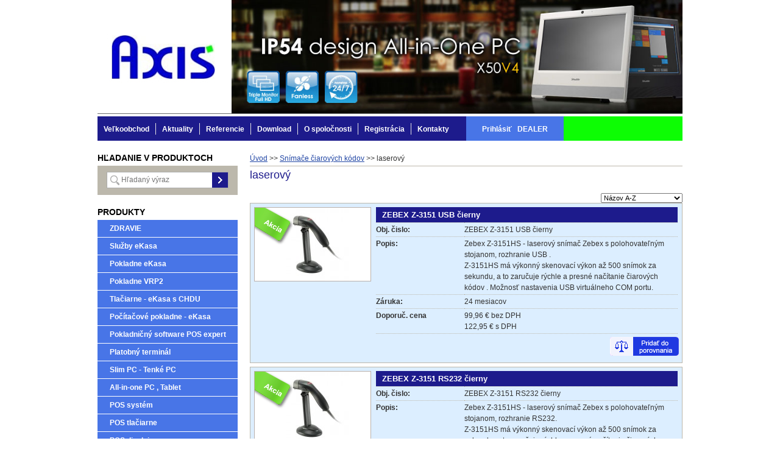

--- FILE ---
content_type: text/html; charset=windows-1250
request_url: https://www.axis-distribution.sk/obchod/laserovy/c-47.xhtml
body_size: 10521
content:
<!DOCTYPE html PUBLIC "-//W3C//DTD XHTML 1.0 Transitional//EN" "http://www.w3.org/TR/xhtml1/DTD/xhtml1-transitional.dtd">
<html xmlns="http://www.w3.org/1999/xhtml" xml:lang="sk" lang="sk">
<head>

		<meta charset="windows-1250" />
		<title>laserový - AXIS distribution Veľkoobchod</title>
		<meta name="keywords" content="," />
		<meta name="robots" content="index,follow" />
		<meta name="googlebot" content="index,follow" />
		<meta name="author" content="WEBYGROUP.sk - Tvorba webov a eshopov" />
		<meta name="generator" content="Unisite 8.20.0 #281025" />
		<meta property="og:type" content="website" />
		<meta property="og:title" content="laserový" />
		<meta property="og:url" content="https://www.axis-distribution.sk/obchod/laserovy/c-47.xhtml" />
		<meta property="og:locale" content="sk_SK" />
		<meta property="og:site_name" content="AXIS distribution Veľkoobchod" />
		<meta name="twitter:domain" content="www.axis-distribution.sk" />
		<meta property="og:description" content="" />
		<meta property="og:image" content="https://www.axis-distribution.sk/obchod_homedir/data/1474/ikony/sunlux xl-626a.jpg" />

		<link href="https://www.axis-distribution.sk/Data/1379/favicon.ico" type="image/x-icon" rel="icon" />
		<link href="https://www.axis-distribution.sk/Data/1379/favicon.ico" type="image/x-icon" rel="shortcut icon" />
		<link rel="stylesheet" type="text/css" href="/Data/1379/Cache/Css/site_3123ca5e.css" />
		<link rel="stylesheet" type="text/css" href="/Data/1379/Cache/Css/default_css_9262011f.css" />
		<link rel="stylesheet" type="text/css" href="/SiteJay2.0/JScript/Fancybox3/jquery.fancybox.min.css" />
		<link rel="stylesheet" type="text/css" href="/Data/1379/Cache/Css/cycle_style_fe7c619c.css" />
		<script src="/SiteJay2.0/jquery-3.7.1.min.js"></script>
		<script src="/SiteJay2.0/JScript/Fancybox3/jquery.fancybox.min.js"></script>
		<script src="/SiteJay2.0/JScript/jquery.mousewheel-3.0.6.pack.js"></script>
		<script src="/Data/1379/Cache/Script/common_5fecc569.js"></script>
		<script src="/Data/1379/Cache/Script/default_js_30808928.js"></script>
		<script src="/Data/1379/Cache/Script/categories_menu_script_3eefc370.js"></script>
		<script src="/Data/1379/Cache/Script/jquery.cycle.all.min_debcca45.js"></script>
		<script src="/Data/1379/Cache/Script/cfg_cycle_978f790d.js"></script>
		<script src="/Data/1379/Cache/Script/shop_content_scripts_977977c1.js"></script>
		<script src="https://www.axis-distribution.sk/SiteJay2.0/jquery_tipsy.js"></script>

<link rel="stylesheet" type="text/css" href="/Data/default/UserFiles/font-awesome/css/font-awesome.min.css" rel="preload" as="style">
	<!--[if IE]>
		<link rel="stylesheet" type="text/css" href="https://www.axis-distribution.sk/Data/1379/UserFiles/ie_style.css" />
	<![endif]-->
	<script type="text/javascript" src="https://www.axis-distribution.sk/Data/1379/UserFiles/../js/jquery.tools.min.js"></script>
	<script type="text/javascript" src="https://www.axis-distribution.sk/Data/1379/UserFiles/../js/jquery.scrollTo.js"></script>
	<script type="text/javascript" src="/SiteJay2.0/jquery_tipsy.js"></script>
<!-- Global site tag (gtag.js) - Google Analytics -->
<script async src="https://www.googletagmanager.com/gtag/js?id=UA-42667286-1"></script>
<script>
  window.dataLayer = window.dataLayer || [];
  function gtag(){dataLayer.push(arguments);}
  gtag("js", new Date());
  gtag("config", "UA-42667286-1");
</script></head>
<body id="page25136" class="skin-normal">

<div id="container">
	<div id="head">
		<div id="head-in">	  
		  <p id="logo"><a href="/">AXIS distribution Veľkoobchod</a></p>	 
		  <div class="center-outer wrap">
			<div class="center-out">
				<div class="center-inner">
					  <div id="ico-search"><a href="javascript:void(0)">Hľadať<span class="ic"><!----></span></a></div>					  
				</div>
			</div>
		  </div> 
		  <div class="multi-banners">
<div id="sjm-s-banner-top"><div id="slider-sbannertop" class="slider"><div class="slideshow"><a href="http://www.axis-distribution.sk/obchod/cid/64/category/all-in-one-pc-shuttle.xhtml"><img src="/Data/1379/UserFiles/X50V4_HQ.jpg" alt="" width="740" height="186" /></a><img src="/Data/1379/UserFiles/shuttle nano NC01U3.jpg" alt="" width="740" height="186" /><img src="/Data/1379/UserFiles/bixolon 350plus1.jpg" alt="" width="740" height="186" /><img src="/Data/1379/UserFiles/cashmatic3.jpg" alt="" width="740" height="186" /><a href="http://www.axis-distribution.sk/obchod/action/productdetail/oc/178/product/registracna-pokladna-custom-jsmart-male-rozmery-.xhtml"><img src="/Data/1379/UserFiles/banner/JSMART banner.jpg" alt="" width="740" height="186" /></a></div><div id="sbannertop-nav" class="slider-nav"></div></div></div>
</div>
		</div><!--  end head-in -->
	</div><!--  end head -->
	<div id="content">
		
			<div class="intro-categories">
<div id="sjm-d-61939"></div>
</div>	   
			<div class="basic001">


<div class="content">
<div id="sjm-d-61938">        <div class="ShopContent">
<!-- SJ_Modules_Shop_Content ***start*** -->
	
            <div class="ShopProductParentCategories">
                <ul itemprop="breadcrumb" itemscope itemtype="http://schema.org/BreadcrumbList">
                    
                    <li itemprop="itemListElement" itemscope itemtype="http://schema.org/ListItem">
                        <a href="/" itemprop="item"><span itemprop="name">Úvod</span></a>
                        <meta itemprop="position" content="1" />
                    </li>
                    <li><span class="separator">&gt;&gt;</span></li>
                    <li itemprop="itemListElement" itemscope itemtype="http://schema.org/ListItem">
                        <a href="https://www.axis-distribution.sk/obchod/snimace-ciarovych-kodov/c-28.xhtml" itemprop="item"><span itemprop="name">Snímače čiarových kódov</span></a>
                        <meta itemprop="position" content="2" />
                    </li>
                    <li><span class="separator">&gt;&gt;</span></li>
                    <li itemprop="itemListElement" itemscope itemtype="http://schema.org/ListItem">
                        <span itemprop="name">laserový</span>
                        <meta itemprop="position" content="3" />
                    </li>
                </ul>
            </div>




	<h1 class="category-name">laserový</h1>










	
                <div class="ViewType">
                    <span class="TypeTitle">Spôsob zobrazenia</span>
                    <form action="https://www.axis-distribution.sk/obchod/laserovy/c-47/resultpage/0.xhtml" method="post" id="displaymodeform"><p><select name="displaymode" onchange="document.getElementById('displaymodeform').submit()"><option value="icons">Ikony</option><option value="list">Zoznam</option><option value="details" selected="selected">Podrobne</option></select></p></form></div>








	
                            <form action="https://www.axis-distribution.sk/obchod/laserovy/c-47.xhtml" id="ShopSortSelect" method="post">
                                <select class="CustomSort" name="orderby" onchange="document.getElementById('ShopSortSelect').submit(); return false;">
                                    
                            <option value="nameasc">Názov A-Z</option>
                            <option value="namedesc">Názov Z-A</option>
                            <option value="priceasc">Ceny od najlacnejšieho</option>
                            <option value="pricedesc">Ceny od najdrahšieho</option>
                            <option value="manufacturerasc">Výrobca A-Z</option>
                            <option value="manufacturerdesc">Výrobca Z-A</option>
                                </select>
                            </form>



<div class="ShopDetailView" id="cid47"><form action="https://www.axis-distribution.sk/obchod/laserovy/c-47/order/62.xhtml" id="id62" method="post" class="odd" onsubmit="if(!CheckMinCount(document.getElementById('Quantity62'), 0, false))return false;">
	<div class="Product">
		<div class="ProductImage"><a href="https://www.axis-distribution.sk/obchod/zebex-z-3151-usb-cierny/p-62.xhtml"><img src="/obchod_homedir/data/1474/obrazky/male_obrazky/zebex_z3151_cierny.jpg" alt="ZEBEX Z-3151 USB čierny" title="ZEBEX Z-3151 USB čierny" id="ProductImage62" /></a>
        
                
                    <span class="sticker-action pos-1"><span>Akcia</span></span>
                    
				
                
        </div>
        <h2><a href="https://www.axis-distribution.sk/obchod/zebex-z-3151-usb-cierny/p-62.xhtml" title="ZEBEX Z-3151 USB čierny">ZEBEX Z-3151 USB čierny</a></h2>
		<div class="ProductDescription">			
			<dl>
				<dt>Obj. čislo:</dt><dd id="OrderNumber62">ZEBEX Z-3151 USB čierny</dd>
				<dt>Popis:</dt><dd>Zebex Z-3151HS  - laserový snímač Zebex s polohovateľným stojanom, rozhranie USB .<br />
Z-3151HS má &#8203;&#8203;výkonný skenovací výkon až 500 snímok za sekundu, a to zaručuje rýchle a presné načítanie čiarových kódov . Možnosť nastavenia USB virtuálneho COM portu.</dd>
				
				
				
				
				
				
				
					<dt>Záruka:</dt><dd>24 mesiacov</dd>
				
				
				
				
                
                
                
                
                
                
                
                
                
                
                <dt><strong>Doporuč. cena</strong></dt>
                <dd>                       
                       99,96 € bez DPH<br /> 
                       122,95 € s DPH<br />                
                       
                </dd>
                
                                
				
			</dl>
		</div>
        
        
	   <div class="com"><a href="https://www.axis-distribution.sk/obchod/laserovy/c-47/compare/62.xhtml" id="compare-link-62" name="https:------www.axis-distribution.sk---obchod---compare---62.xhtml"><img src="https://www.axis-distribution.sk/Data/1379/UserFiles/images/compare.gif" alt="Porovnaj produkt" title="Porovnaj produkt" /></a></div>			
	</div>
</form>
<form action="https://www.axis-distribution.sk/obchod/laserovy/c-47/order/63.xhtml" id="id63" method="post" class="even" onsubmit="if(!CheckMinCount(document.getElementById('Quantity63'), 0, false))return false;">
	<div class="Product">
		<div class="ProductImage"><a href="https://www.axis-distribution.sk/obchod/zebex-z-3151-rs232-cierny/p-63.xhtml"><img src="/obchod_homedir/data/1474/obrazky/male_obrazky/zebex_z3151_cierny%281%29.jpg" alt="ZEBEX Z-3151 RS232 čierny" title="ZEBEX Z-3151 RS232 čierny" id="ProductImage63" /></a>
        
                
                    <span class="sticker-action pos-1"><span>Akcia</span></span>
                    
				
                
        </div>
        <h2><a href="https://www.axis-distribution.sk/obchod/zebex-z-3151-rs232-cierny/p-63.xhtml" title="ZEBEX Z-3151 RS232 čierny">ZEBEX Z-3151 RS232 čierny</a></h2>
		<div class="ProductDescription">			
			<dl>
				<dt>Obj. čislo:</dt><dd id="OrderNumber63">ZEBEX Z-3151 RS232 čierny</dd>
				<dt>Popis:</dt><dd>Zebex Z-3151HS  - laserový snímač Zebex s polohovateľným stojanom, rozhranie RS232.<br />
Z-3151HS má &#8203;&#8203;výkonný skenovací výkon až 500 snímok za sekundu, a to zaručuje rýchle a presné načítanie čiarových kódov . </dd>
				
				
				
				
				
				
				
					<dt>Záruka:</dt><dd>24 mesiacov</dd>
				
				
				
				
                
                
                
                
                
                
                
                
                
                
                <dt><strong>Doporuč. cena</strong></dt>
                <dd>                       
                       99,96 € bez DPH<br /> 
                       122,95 € s DPH<br />                
                       
                </dd>
                
                                
				
			</dl>
		</div>
        
        
	   <div class="com"><a href="https://www.axis-distribution.sk/obchod/laserovy/c-47/compare/63.xhtml" id="compare-link-63" name="https:------www.axis-distribution.sk---obchod---compare---63.xhtml"><img src="https://www.axis-distribution.sk/Data/1379/UserFiles/images/compare.gif" alt="Porovnaj produkt" title="Porovnaj produkt" /></a></div>			
	</div>
</form>
<form action="https://www.axis-distribution.sk/obchod/laserovy/c-47/order/64.xhtml" id="id64" method="post" class="odd" onsubmit="if(!CheckMinCount(document.getElementById('Quantity64'), 0, false))return false;">
	<div class="Product">
		<div class="ProductImage"><a href="https://www.axis-distribution.sk/obchod/zebex-z-3151-ps2-cierny/p-64.xhtml"><img src="/obchod_homedir/data/1474/obrazky/male_obrazky/zebex_z3151_cierny%282%29.jpg" alt="ZEBEX Z-3151 PS2 čierny" title="ZEBEX Z-3151 PS2 čierny" id="ProductImage64" /></a>
        
                
                    <span class="sticker-action pos-1"><span>Akcia</span></span>
                    
				
                
        </div>
        <h2><a href="https://www.axis-distribution.sk/obchod/zebex-z-3151-ps2-cierny/p-64.xhtml" title="ZEBEX Z-3151 PS2 čierny">ZEBEX Z-3151 PS2 čierny</a></h2>
		<div class="ProductDescription">			
			<dl>
				<dt>Obj. čislo:</dt><dd id="OrderNumber64">ZEBEX Z-3151 PS2 čierny</dd>
				<dt>Popis:</dt><dd>Zebex Z-3151HS  - laserový snímač Zebex s polohovateľným stojanom, rozhranie PS2.<br />
Z-3151HS má &#8203;&#8203;výkonný skenovací výkon až 500 snímok za sekundu, a to zaručuje rýchle a presné načítanie čiarových kódov . </dd>
				
				
				
				
				
				
				
					<dt>Záruka:</dt><dd>24 mesiacov</dd>
				
				
				
				
                
                
                
                
                
                
                
                
                
                
                <dt><strong>Doporuč. cena</strong></dt>
                <dd>                       
                       99,99 € bez DPH<br /> 
                       122,99 € s DPH<br />                
                       
                </dd>
                
                                
				
			</dl>
		</div>
        
        
	   <div class="com"><a href="https://www.axis-distribution.sk/obchod/laserovy/c-47/compare/64.xhtml" id="compare-link-64" name="https:------www.axis-distribution.sk---obchod---compare---64.xhtml"><img src="https://www.axis-distribution.sk/Data/1379/UserFiles/images/compare.gif" alt="Porovnaj produkt" title="Porovnaj produkt" /></a></div>			
	</div>
</form>
<form action="https://www.axis-distribution.sk/obchod/laserovy/c-47/order/65.xhtml" id="id65" method="post" class="even" onsubmit="if(!CheckMinCount(document.getElementById('Quantity65'), 0, false))return false;">
	<div class="Product">
		<div class="ProductImage"><a href="https://www.axis-distribution.sk/obchod/zebex-z-3151-ps2-biely/p-65.xhtml"><img src="/obchod_homedir/data/1474/obrazky/male_obrazky/zebex_z3151_biely.jpg" alt="ZEBEX Z-3151 PS2 biely" title="ZEBEX Z-3151 PS2 biely" id="ProductImage65" /></a>
        
                
                    <span class="sticker-action pos-1"><span>Akcia</span></span>
                    
				
                
        </div>
        <h2><a href="https://www.axis-distribution.sk/obchod/zebex-z-3151-ps2-biely/p-65.xhtml" title="ZEBEX Z-3151 PS2 biely">ZEBEX Z-3151 PS2 biely</a></h2>
		<div class="ProductDescription">			
			<dl>
				<dt>Obj. čislo:</dt><dd id="OrderNumber65">ZEBEX Z-3151 PS2 biely</dd>
				<dt>Popis:</dt><dd>Zebex Z-3151HS  - laserový snímač Zebex s polohovateľným stojanom, rozhranie PS2.<br />
Z-3151HS má &#8203;&#8203;výkonný skenovací výkon až 500 snímok za sekundu, a to zaručuje rýchle a presné načítanie čiarových kódov . </dd>
				
				
				
				
				
				
				
					<dt>Záruka:</dt><dd>24 mesiacov</dd>
				
				
				
				
                
                
                
                
                
                
                
                
                
                
                <dt><strong>Doporuč. cena</strong></dt>
                <dd>                       
                       99,96 € bez DPH<br /> 
                       122,95 € s DPH<br />                
                       
                </dd>
                
                                
				
			</dl>
		</div>
        
        
	   <div class="com"><a href="https://www.axis-distribution.sk/obchod/laserovy/c-47/compare/65.xhtml" id="compare-link-65" name="https:------www.axis-distribution.sk---obchod---compare---65.xhtml"><img src="https://www.axis-distribution.sk/Data/1379/UserFiles/images/compare.gif" alt="Porovnaj produkt" title="Porovnaj produkt" /></a></div>			
	</div>
</form>
<form action="https://www.axis-distribution.sk/obchod/laserovy/c-47/order/66.xhtml" id="id66" method="post" class="odd" onsubmit="if(!CheckMinCount(document.getElementById('Quantity66'), 0, false))return false;">
	<div class="Product">
		<div class="ProductImage"><a href="https://www.axis-distribution.sk/obchod/zebex-z-3151-rs232-biely/p-66.xhtml"><img src="/obchod_homedir/data/1474/obrazky/male_obrazky/zebex_z3151_biely%281%29.jpg" alt="ZEBEX Z-3151 RS232 biely" title="ZEBEX Z-3151 RS232 biely" id="ProductImage66" /></a>
        
                
                    <span class="sticker-action pos-1"><span>Akcia</span></span>
                    
				
                
        </div>
        <h2><a href="https://www.axis-distribution.sk/obchod/zebex-z-3151-rs232-biely/p-66.xhtml" title="ZEBEX Z-3151 RS232 biely">ZEBEX Z-3151 RS232 biely</a></h2>
		<div class="ProductDescription">			
			<dl>
				<dt>Obj. čislo:</dt><dd id="OrderNumber66">ZEBEX Z-3151 RS232 biely</dd>
				<dt>Popis:</dt><dd>Zebex Z-3151HS  - laserový snímač Zebex s polohovateľným stojanom, rozhranie RS232.<br />
Z-3151HS má &#8203;&#8203;výkonný skenovací výkon až 500 snímok za sekundu, a to zaručuje rýchle a presné načítanie čiarových kódov . </dd>
				
				
				
				
				
				
				
					<dt>Záruka:</dt><dd>24 mesiacov</dd>
				
				
				
				
                
                
                
                
                
                
                
                
                
                
                <dt><strong>Doporuč. cena</strong></dt>
                <dd>                       
                       99,96 € bez DPH<br /> 
                       122,95 € s DPH<br />                
                       
                </dd>
                
                                
				
			</dl>
		</div>
        
        
	   <div class="com"><a href="https://www.axis-distribution.sk/obchod/laserovy/c-47/compare/66.xhtml" id="compare-link-66" name="https:------www.axis-distribution.sk---obchod---compare---66.xhtml"><img src="https://www.axis-distribution.sk/Data/1379/UserFiles/images/compare.gif" alt="Porovnaj produkt" title="Porovnaj produkt" /></a></div>			
	</div>
</form>
<form action="https://www.axis-distribution.sk/obchod/laserovy/c-47/order/67.xhtml" id="id67" method="post" class="even" onsubmit="if(!CheckMinCount(document.getElementById('Quantity67'), 0, false))return false;">
	<div class="Product">
		<div class="ProductImage"><a href="https://www.axis-distribution.sk/obchod/zebex-z-3151-usb-biely/p-67.xhtml"><img src="/obchod_homedir/data/1474/obrazky/male_obrazky/zebex_z3151_biely%282%29.jpg" alt="ZEBEX Z-3151 USB biely" title="ZEBEX Z-3151 USB biely" id="ProductImage67" /></a>
        
                
                    <span class="sticker-action pos-1"><span>Akcia</span></span>
                    
				
                
        </div>
        <h2><a href="https://www.axis-distribution.sk/obchod/zebex-z-3151-usb-biely/p-67.xhtml" title="ZEBEX Z-3151 USB biely">ZEBEX Z-3151 USB biely</a></h2>
		<div class="ProductDescription">			
			<dl>
				<dt>Obj. čislo:</dt><dd id="OrderNumber67">ZEBEX Z-3151 USB biely</dd>
				<dt>Popis:</dt><dd>Zebex Z-3151HS  - laserový snímač Zebex s polohovateľným stojanom, rozhranie USB .<br />
Z-3151HS má &#8203;&#8203;výkonný skenovací výkon až 500 snímok za sekundu, a to zaručuje rýchle a presné načítanie čiarových kódov . Možnosť nastavenia USB virtuálneho COM portu.</dd>
				
				
				
				
				
				
				
					<dt>Záruka:</dt><dd>24 mesiacov</dd>
				
				
				
				
                
                
                
                
                
                
                
                
                
                
                <dt><strong>Doporuč. cena</strong></dt>
                <dd>                       
                       99,96 € bez DPH<br /> 
                       122,95 € s DPH<br />                
                       
                </dd>
                
                                
				
			</dl>
		</div>
        
        
	   <div class="com"><a href="https://www.axis-distribution.sk/obchod/laserovy/c-47/compare/67.xhtml" id="compare-link-67" name="https:------www.axis-distribution.sk---obchod---compare---67.xhtml"><img src="https://www.axis-distribution.sk/Data/1379/UserFiles/images/compare.gif" alt="Porovnaj produkt" title="Porovnaj produkt" /></a></div>			
	</div>
</form>
<form action="Unset template variable 'ProductOrderFormAction'" id="id220" method="post" class="odd" onsubmit="if(!CheckMinCount(document.getElementById('Quantity220'), 0, false))return false;">
	<div class="Product">
		<div class="ProductImage"><a href="https://www.axis-distribution.sk/obchod/elio-xl-626a-usb-cierny/p-220.xhtml"><img src="/obchod_homedir/data/1474/obrazky/male_obrazky/sunlux%20xl-626a.jpg" alt="elio XL-626A USB čierny" title="elio XL-626A USB čierny" id="ProductImage220" /></a>
        
                
                    
                    
				
                
        </div>
        <h2><a href="https://www.axis-distribution.sk/obchod/elio-xl-626a-usb-cierny/p-220.xhtml" title="elio XL-626A USB čierny">elio XL-626A USB čierny</a></h2>
		<div class="ProductDescription">			
			<dl>
				<dt>Obj. čislo:</dt><dd id="OrderNumber220">elio XL-626A USB čierny</dd>
				<dt>Popis:</dt><dd>elio XL-626A - laserový snímač  s polohovateľným stojanom, rozhranie USB . Snímač XL-626A má skenovací výkon 100 snímok za sekundu, a to zaručuje rýchle a presné načítanie čiarových kódov . Možnosť nastavenia USB virtuálneho COM portu. Laserový skener s automatickým snímaním čiarových kódov v stojane. Veľmi silné schopnosti dekódovania poškodených kódov.</dd>
				
				
				
				
				
				
				
					<dt>Záruka:</dt><dd>24 mesiacov</dd>
				
				
				
				
                
                
                
                
                
                
                
                
                
                
                <dt><strong>Doporuč. cena</strong></dt>
                <dd>                       
                       32,50 € bez DPH<br /> 
                       39,98 € s DPH<br />                
                       
                </dd>
                
                                
				
			</dl>
		</div>
        
        
	   <div class="com"><a href="https://www.axis-distribution.sk/obchod/laserovy/c-47/compare/220.xhtml" id="compare-link-220" name="https:------www.axis-distribution.sk---obchod---compare---220.xhtml"><img src="https://www.axis-distribution.sk/Data/1379/UserFiles/images/compare.gif" alt="Porovnaj produkt" title="Porovnaj produkt" /></a></div>			
	</div>
</form>
<form action="Unset template variable 'ProductOrderFormAction'" id="id224" method="post" class="even" onsubmit="if(!CheckMinCount(document.getElementById('Quantity224'), 0, false))return false;">
	<div class="Product">
		<div class="ProductImage"><a href="https://www.axis-distribution.sk/obchod/elio-xl-626a-serial-cierny/p-224.xhtml"><img src="/obchod_homedir/data/1474/obrazky/male_obrazky/sunlux%20xl-626a.jpg" alt="elio XL-626A serial čierny" title="elio XL-626A serial čierny" id="ProductImage224" /></a>
        
                
                    
                    
				
                
        </div>
        <h2><a href="https://www.axis-distribution.sk/obchod/elio-xl-626a-serial-cierny/p-224.xhtml" title="elio XL-626A serial čierny">elio XL-626A serial čierny</a></h2>
		<div class="ProductDescription">			
			<dl>
				<dt>Obj. čislo:</dt><dd id="OrderNumber224">elio XL-626A serial čierny</dd>
				<dt>Popis:</dt><dd>elio XL-626A - laserový snímač  s polohovateľným stojanom, rozhranie USB . Snímač XL-626A má skenovací výkon 100 snímok za sekundu, a to zaručuje rýchle a presné načítanie čiarových kódov . Možnosť nastavenia USB virtuálneho COM portu. Laserový skener s automatickým snímaním čiarových kódov v stojane. Veľmi silné schopnosti dekódovania poškodených kódov.</dd>
				
				
				
				
				
				
				
					<dt>Záruka:</dt><dd>24 mesiacov</dd>
				
				
				
				
                
                
                
                
                
                
                
                
                
                
                <dt><strong>Doporuč. cena</strong></dt>
                <dd>                       
                       32,50 € bez DPH<br /> 
                       39,98 € s DPH<br />                
                       
                </dd>
                
                                
				
			</dl>
		</div>
        
        
	   <div class="com"><a href="https://www.axis-distribution.sk/obchod/laserovy/c-47/compare/224.xhtml" id="compare-link-224" name="https:------www.axis-distribution.sk---obchod---compare---224.xhtml"><img src="https://www.axis-distribution.sk/Data/1379/UserFiles/images/compare.gif" alt="Porovnaj produkt" title="Porovnaj produkt" /></a></div>			
	</div>
</form>
<form action="https://www.axis-distribution.sk/obchod/laserovy/c-47/order/226.xhtml" id="id226" method="post" class="odd" onsubmit="if(!CheckMinCount(document.getElementById('Quantity226'), 1, false))return false;">
	<div class="Product">
		<div class="ProductImage"><a href="https://www.axis-distribution.sk/obchod/elio-xl-6200-usb-cierny-laserovy-snimac/p-226.xhtml"><img src="/obchod_homedir/data/1474/obrazky/male_obrazky/sunlux%20XL-6200.jpg" alt="elio  XL-6200 USB čierny laserový snímač" title="elio  XL-6200 USB čierny laserový snímač" id="ProductImage226" /></a>
        
                
                    <span class="sticker-action pos-1"><span>Akcia</span></span>
                    
				
                
        </div>
        <h2><a href="https://www.axis-distribution.sk/obchod/elio-xl-6200-usb-cierny-laserovy-snimac/p-226.xhtml" title="elio  XL-6200 USB čierny laserový snímač">elio  XL-6200 USB čierny laserový snímač</a></h2>
		<div class="ProductDescription">			
			<dl>
				<dt>Obj. čislo:</dt><dd id="OrderNumber226">elio XL-6200 USB</dd>
				<dt>Popis:</dt><dd>elio XL-6200A - laserový snímač  , rozhranie USB . Snímač XL-6200A má skenovací výkon 100 snímok za sekundu, a to zaručuje rýchle a presné načítanie čiarových kódov . Možnosť nastavenia USB virtuálneho COM portu. Laserový skener s automatickým snímaním čiarových kódov v stojane.</dd>
				
				
				
				
				
				
					<dt>Výrobca:</dt><dd>ELIO</dd>
				
				
					<dt>Záruka:</dt><dd>24 mesiacov</dd>
				
				
				
				
                
                
                
                
                
                
                
                
                
                
                <dt><strong>Doporuč. cena</strong></dt>
                <dd>                       
                       36 € bez DPH<br /> 
                       44,28 € s DPH<br />                
                       
                </dd>
                
                                
				
			</dl>
		</div>
        
        
	   <div class="com"><a href="https://www.axis-distribution.sk/obchod/laserovy/c-47/compare/226.xhtml" id="compare-link-226" name="https:------www.axis-distribution.sk---obchod---compare---226.xhtml"><img src="https://www.axis-distribution.sk/Data/1379/UserFiles/images/compare.gif" alt="Porovnaj produkt" title="Porovnaj produkt" /></a></div>			
	</div>
</form>
<form action="https://www.axis-distribution.sk/obchod/laserovy/c-47/order/227.xhtml" id="id227" method="post" class="even" onsubmit="if(!CheckMinCount(document.getElementById('Quantity227'), 1, false))return false;">
	<div class="Product">
		<div class="ProductImage"><a href="https://www.axis-distribution.sk/obchod/elio-xl-6200-serial-cierny-laserovy-snimac/p-227.xhtml"><img src="/obchod_homedir/data/1474/obrazky/male_obrazky/sunlux%20XL-6200.jpg" alt="elio XL-6200 serial čierny laserový snímač" title="elio XL-6200 serial čierny laserový snímač" id="ProductImage227" /></a>
        
                
                    <span class="sticker-action pos-1"><span>Akcia</span></span>
                    
				
                
        </div>
        <h2><a href="https://www.axis-distribution.sk/obchod/elio-xl-6200-serial-cierny-laserovy-snimac/p-227.xhtml" title="elio XL-6200 serial čierny laserový snímač">elio XL-6200 serial čierny laserový snímač</a></h2>
		<div class="ProductDescription">			
			<dl>
				<dt>Obj. čislo:</dt><dd id="OrderNumber227">elio XL-6200 serial</dd>
				<dt>Popis:</dt><dd>elio XL-6200A - laserový snímač, rozhranie USB . Snímač XL-6200A má skenovací výkon 100 snímok za sekundu, a to zaručuje rýchle a presné načítanie čiarových kódov . Možnosť nastavenia USB virtuálneho COM portu. Laserový skener s automatickým snímaním čiarových kódov v stojane.</dd>
				
				
				
				
				
				
					<dt>Výrobca:</dt><dd>ELIO</dd>
				
				
					<dt>Záruka:</dt><dd>24 mesiacov</dd>
				
				
				
				
                
                
                
                
                
                
                
                
                
                
                <dt><strong>Doporuč. cena</strong></dt>
                <dd>                       
                       36 € bez DPH<br /> 
                       44,28 € s DPH<br />                
                       
                </dd>
                
                                
				
			</dl>
		</div>
        
        
	   <div class="com"><a href="https://www.axis-distribution.sk/obchod/laserovy/c-47/compare/227.xhtml" id="compare-link-227" name="https:------www.axis-distribution.sk---obchod---compare---227.xhtml"><img src="https://www.axis-distribution.sk/Data/1379/UserFiles/images/compare.gif" alt="Porovnaj produkt" title="Porovnaj produkt" /></a></div>			
	</div>
</form>
<form action="https://www.axis-distribution.sk/obchod/laserovy/c-47/order/477.xhtml" id="id477" method="post" class="odd" onsubmit="if(!CheckMinCount(document.getElementById('Quantity477'), 0, false))return false;">
	<div class="Product">
		<div class="ProductImage"><a href="https://www.axis-distribution.sk/obchod/elio-xl-9610-2d-usb/p-477.xhtml"><img src="/obchod_homedir/data/1474/obrazky/male_obrazky/NO-202071170726_s.jpg" alt="elio XL-9610 2D USB" title="elio XL-9610 2D USB" id="ProductImage477" /></a>
        
                
                    
                    
				
                
        </div>
        <h2><a href="https://www.axis-distribution.sk/obchod/elio-xl-9610-2d-usb/p-477.xhtml" title="elio XL-9610 2D USB">elio XL-9610 2D USB</a></h2>
		<div class="ProductDescription">			
			<dl>
				<dt>Obj. čislo:</dt><dd id="OrderNumber477">elio XL-9610 2D USB</dd>
				<dt>Popis:</dt><dd>elio XL-9610 je 2D bezdrôtový snímač čiarových kódov.</dd>
				
				
				
				
				
				
					<dt>Výrobca:</dt><dd>ELIO</dd>
				
				
					<dt>Záruka:</dt><dd>24 mesiacov</dd>
				
				
				
				
                
                
                
                
                
                
					<dt>Rozmery Š x V x H:</dt><dd>Snímač: L*W*H= 163*68*80(mm)  Nabíjacia stanica: L*W*H=92*73*35(mm)</dd>
				
                
                
                
                
                <dt><strong>Doporuč. cena</strong></dt>
                <dd>                       
                       91,67 € bez DPH<br /> 
                       112,75 € s DPH<br />                
                       
                </dd>
                
                                
				
			</dl>
		</div>
        
        
	   <div class="com"><a href="https://www.axis-distribution.sk/obchod/laserovy/c-47/compare/477.xhtml" id="compare-link-477" name="https:------www.axis-distribution.sk---obchod---compare---477.xhtml"><img src="https://www.axis-distribution.sk/Data/1379/UserFiles/images/compare.gif" alt="Porovnaj produkt" title="Porovnaj produkt" /></a></div>			
	</div>
</form>
<form action="https://www.axis-distribution.sk/obchod/laserovy/c-47/order/476.xhtml" id="id476" method="post" class="even" onsubmit="if(!CheckMinCount(document.getElementById('Quantity476'), 0, false))return false;">
	<div class="Product">
		<div class="ProductImage"><a href="https://www.axis-distribution.sk/obchod/elio-xl-9600-2d-usb/p-476.xhtml"><img src="/obchod_homedir/data/1474/obrazky/male_obrazky/NO-2020923121310_s.jpg" alt="elio XL-9600 2D USB" title="elio XL-9600 2D USB" id="ProductImage476" /></a>
        
                
                    
                    
				
                
        </div>
        <h2><a href="https://www.axis-distribution.sk/obchod/elio-xl-9600-2d-usb/p-476.xhtml" title="elio XL-9600 2D USB">elio XL-9600 2D USB</a></h2>
		<div class="ProductDescription">			
			<dl>
				<dt>Obj. čislo:</dt><dd id="OrderNumber476">elio XL-9600 2D USB</dd>
				<dt>Popis:</dt><dd>Bezdrôtový 2D snímač čiarových kódov elio XL-9600. Snímač umožňuje snímanie všetkých hlavných 1D a 2D čiarových kódov.<br />
 </dd>
				
				
				
				
				
				
				
					<dt>Záruka:</dt><dd>24 mesiacov</dd>
				
				
				
				
                
                
                
                
                
                
					<dt>Rozmery Š x V x H:</dt><dd>Snímač: L*W*H= 163*68*80(mm) Nabíjacia stanica: L*W*H=15*6*19(mm)</dd>
				
                
                
                
                
                <dt><strong>Doporuč. cena</strong></dt>
                <dd>                       
                       74,17 € bez DPH<br /> 
                       91,23 € s DPH<br />                
                       
                </dd>
                
                                
				
			</dl>
		</div>
        
        
	   <div class="com"><a href="https://www.axis-distribution.sk/obchod/laserovy/c-47/compare/476.xhtml" id="compare-link-476" name="https:------www.axis-distribution.sk---obchod---compare---476.xhtml"><img src="https://www.axis-distribution.sk/Data/1379/UserFiles/images/compare.gif" alt="Porovnaj produkt" title="Porovnaj produkt" /></a></div>			
	</div>
</form>
<form action="https://www.axis-distribution.sk/obchod/laserovy/c-47/order/478.xhtml" id="id478" method="post" class="odd" onsubmit="if(!CheckMinCount(document.getElementById('Quantity478'), 0, false))return false;">
	<div class="Product">
		<div class="ProductImage"><a href="https://www.axis-distribution.sk/obchod/elio-xl-3610-usb-2d/p-478.xhtml"><img src="/obchod_homedir/data/1474/obrazky/male_obrazky/NO-2020923120759_s.jpg" alt="elio XL-3610 USB 2D" title="elio XL-3610 USB 2D" id="ProductImage478" /></a>
        
                
                    
                    
				
                
        </div>
        <h2><a href="https://www.axis-distribution.sk/obchod/elio-xl-3610-usb-2d/p-478.xhtml" title="elio XL-3610 USB 2D">elio XL-3610 USB 2D</a></h2>
		<div class="ProductDescription">			
			<dl>
				<dt>Obj. čislo:</dt><dd id="OrderNumber478">elio XL-3610 USB 2D</dd>
				<dt>Popis:</dt><dd>2D snímač čiarových kódov elio XL-3610 so stojanom. Snímač umožňuje snímanie všetkých hlavných 1D a 2D čiarových kódov. Číta kódy z rôznych typov obrazoviek ako aj mobilných telefónov. Podpora funkcie automatické snímania čiarových kódov (snímač vložený v stojane).<br />
</dd>
				
				
				
				
				
				
					<dt>Výrobca:</dt><dd>ELIO</dd>
				
				
					<dt>Záruka:</dt><dd>24 mesiacov</dd>
				
				
				
				
                
                
                
                
                
                
                
                
                
                
                <dt><strong>Doporuč. cena</strong></dt>
                <dd>                       
                       49,92 € bez DPH<br /> 
                       61,40 € s DPH<br />                
                       
                </dd>
                
                                
				
			</dl>
		</div>
        
        
	   <div class="com"><a href="https://www.axis-distribution.sk/obchod/laserovy/c-47/compare/478.xhtml" id="compare-link-478" name="https:------www.axis-distribution.sk---obchod---compare---478.xhtml"><img src="https://www.axis-distribution.sk/Data/1379/UserFiles/images/compare.gif" alt="Porovnaj produkt" title="Porovnaj produkt" /></a></div>			
	</div>
</form>
<form action="https://www.axis-distribution.sk/obchod/laserovy/c-47/order/513.xhtml" id="id513" method="post" class="even" onsubmit="if(!CheckMinCount(document.getElementById('Quantity513'), 0, false))return false;">
	<div class="Product">
		<div class="ProductImage"><a href="https://www.axis-distribution.sk/obchod/elio-hc-2000s-1d-usb/p-513.xhtml"><img src="/obchod_homedir/data/1474/obrazky/male_obrazky/H01baaef1d8e4430cac0d748089d06ddck-1.png" alt="elio HC-2000S 1D USB" title="elio HC-2000S 1D USB" id="ProductImage513" /></a>
        
                
                    <span class="sticker-action pos-1"><span>Akcia</span></span>
                    
				
                
        </div>
        <h2><a href="https://www.axis-distribution.sk/obchod/elio-hc-2000s-1d-usb/p-513.xhtml" title="elio HC-2000S 1D USB">elio HC-2000S 1D USB</a></h2>
		<div class="ProductDescription">			
			<dl>
				<dt>Obj. čislo:</dt><dd id="OrderNumber513">elio HC-2000S 1D USB</dd>
				<dt>Popis:</dt><dd>elio HC-2000S - laserový snímač so stojanom, rozhranie USB . Snímač  má skenovací výkon 100 snímok za sekundu, a to zaručuje rýchle a presné načítanie čiarových kódov . Možnosť nastavenia USB virtuálneho COM portu. Laserový skener s automatickým snímaním čiarových kódov v stojane. Veľmi silné schopnosti dekódovania poškodených kódov.</dd>
				
				
				
				
				
				
					<dt>Výrobca:</dt><dd>ELIO</dd>
				
				
					<dt>Záruka:</dt><dd>24 mesiacov</dd>
				
				
				
				
                
                
                
                
                
                
                
                
                
                
                <dt><strong>Doporuč. cena</strong></dt>
                <dd>                       
                       30 € bez DPH<br /> 
                       36,90 € s DPH<br />                
                       
                </dd>
                
                                
				
			</dl>
		</div>
        
        
	   <div class="com"><a href="https://www.axis-distribution.sk/obchod/laserovy/c-47/compare/513.xhtml" id="compare-link-513" name="https:------www.axis-distribution.sk---obchod---compare---513.xhtml"><img src="https://www.axis-distribution.sk/Data/1379/UserFiles/images/compare.gif" alt="Porovnaj produkt" title="Porovnaj produkt" /></a></div>			
	</div>
</form>
</div>



<!-- SJ_Modules_Shop_Content ***end*** --></div></div>
</div>	
</div>

<div id="sjm-d-61940"></div>

		
	</div><!--  end content -->
	<div id="left">
		<div id="main-search" class="basic002">
			<div class="title"><h2>Hľadanie v produktoch</h2></div>
			<div class="content">
				
<div id="sjm-s-vyhladavanie">
	
                <script type="text/javascript">
                    /* <![CDATA[ */

                    displayBoxIndex = -1;
                    var SearchNavigate = function(diff) {
                        displayBoxIndex += diff;
                        var oBoxCollection = $(".suggestSearchContent:not(.suggestSearchHeader):not(.suggestSearchFooter) p");
                        if(!oBoxCollection.length){
                            return;
                        }
                        if (displayBoxIndex >= oBoxCollection.length)
                            displayBoxIndex = 0;
                        if (displayBoxIndex < 0)
                            displayBoxIndex = oBoxCollection.length - 1;
                        var cssClass = "search-selected-item";
                        oBoxCollection.removeClass(cssClass).eq(displayBoxIndex).addClass(cssClass);
                        oBoxCollection.eq(displayBoxIndex)[0].scrollIntoView({ 
                            block: 'nearest',
                            inline: 'nearest',
                            behavior: 'smooth'
                        });
                    }

                        var timeoutsearch;
                        function getXmlHttpRequestObject() {
                            if (window.XMLHttpRequest) {
                                return new XMLHttpRequest();
                            } else if(window.ActiveXObject) {
                                return new ActiveXObject("Microsoft.XMLHTTP");
                            } else {
                            }
                        }

                        var searchReq = getXmlHttpRequestObject();

                        function searchSuggest() {
                            if (searchReq.readyState == 4 || searchReq.readyState == 0) {
                                var str = escape(encodeURI(document.getElementById('searchstringid').value));
                                //$('#search_suggest').html('<div class="suggest_wrapper loading"><img src="/Images/loading.gif" alt="loading" /></div>');
                                var stockOnly = '0';
                                if (document.getElementById('searchStockOnlyId') != null && document.getElementById('searchStockOnlyId').checked == true)
                                    stockOnly = '1';

                                searchReq.open("GET", 'https://www.axis-distribution.sk/suggestsearch/chckprm/suggest/search/' + str + '/stock/' + stockOnly + '.xhtml', true);
                                searchReq.onreadystatechange = handleSearchSuggest;
                                searchReq.send(null);
                            }
                            clearTimeout(timeoutsearch);
                        }

                        function handleSearchSuggest() {
                            if (searchReq.readyState == 4) {
                                var ss = document.getElementById('search_suggest')
                                ss.innerHTML = '';
                                ss.innerHTML = searchReq.responseText;

                                if(ss.innerHTML.length)
                                    ss.innerHTML = '<div class="suggest_wrapper">' + ss.innerHTML + '</div>';
                            }
                        }

                        $(document).ready(function(){

                            $('body').on('click', function () {
                                $('#search_suggest').html('');
                            });

                            $('form.search').on('click', function(e){
                                e.stopPropagation();
                            });

                            $('#searchstringid').attr('autocomplete','off').on('keyup click', function(e) {

                                if (e.keyCode == 40)
                                {
                                    e.preventDefault()
                                    SearchNavigate(1);
                                }
                                else if(e.keyCode==38)
                                {
                                    e.preventDefault()
                                    SearchNavigate(-1);
                                } else if(e.keyCode==13){

                                    if($("p.search-selected-item").length){
                                        e.preventDefault();
                                        location.href=$("p.search-selected-item a").attr("href");
                                    }

                                } else {
                                    if(timeoutsearch) {
                                        clearTimeout(timeoutsearch);
                                        timeoutsearch = null;
                                    }
                                    if($.trim($("#searchstringid").val()) !== ""){
                                        timeoutsearch = setTimeout(searchSuggest, 200);
                                    }
                                    else {
                                        var ss = document.getElementById('search_suggest')
                                        ss.innerHTML = '';                                    
                                    }
                                }
                            });
                        });
                    /* ]]> */
                </script>

<form action="https://www.axis-distribution.sk/index.php?page=25136" method="get" class="search">
  <span class="input"><input type="text" name="searchstring" value="" class="SearchInput" id="searchstringid" placeholder="Hľadaný výraz" /><input type="hidden" name="searchtype" value="all" /></span>
  <input type="hidden" name="searchsubmit" value="1" />
  <div id="search_suggest"></div>
    
  <span class="submit"><input type="hidden" name="action" value="search" /><input type="hidden" name="cid" value="0" /><input type="hidden" name="page" value="25136" /><input type="submit" name="searchsubmit" value="Hľadaj" class="SearchSubmit" /></span>  
</form></div>

				<div class="clear"></div>
			</div>
		</div>
		<div class="basic002 mbmenu" id="kategorie-obchodu">
			<div class="title"><h2>Produkty<a href="javascript:void(0)"><!----></a></h2><span><!----></span></div>
			<div class="content">
<div id="sjm-s-kategorie-obchodu">


	<ul id="categories-25136" class="Cat"><li id="Item-143"><a href="https://www.axis-distribution.sk/obchod/zdravie/c-143.xhtml">ZDRAVIE</a></li><li id="Item-153"><a href="https://www.axis-distribution.sk/obchod/sluzby-ekasa/c-153.xhtml">Služby eKasa</a></li><li id="Item-139"><a href="https://www.axis-distribution.sk/obchod/pokladne-ekasa/c-139.xhtml">Pokladne eKasa </a></li><li id="Item-97"><a href="https://www.axis-distribution.sk/obchod/pokladne-vrp2/c-97.xhtml">Pokladne VRP2</a></li><li id="Item-27"><a href="https://www.axis-distribution.sk/obchod/tlaciarne-ekasa-s-chdu/c-27.xhtml">Tlačiarne  - eKasa s CHDU</a></li><li id="Item-38"><a href="https://www.axis-distribution.sk/obchod/pocitacove-pokladne-ekasa/c-38.xhtml">Počítačové pokladne - eKasa</a></li><li id="Item-127"><a href="https://www.axis-distribution.sk/obchod/pokladnicny-software-pos-expert/c-127.xhtml">Pokladničný software POS expert</a></li><li id="Item-137"><a href="https://www.axis-distribution.sk/obchod/platobny-terminal/c-137.xhtml">Platobný terminál</a></li><li id="Item-60"><a href="https://www.axis-distribution.sk/obchod/slim-pc-tenke-pc/c-60.xhtml">Slim PC -  Tenké PC</a></li><li id="Item-64"><a href="https://www.axis-distribution.sk/obchod/all-in-one-pc-tablet/c-64.xhtml">All-in-one PC ,  Tablet</a></li><li id="Item-1"><a href="https://www.axis-distribution.sk/obchod/pos-system/c-1.xhtml">POS systém</a></li><li id="Item-3"><a href="https://www.axis-distribution.sk/obchod/pos-tlaciarne/c-3.xhtml">POS tlačiarne</a></li><li id="Item-69"><a href="https://www.axis-distribution.sk/obchod/pos-displeje/c-69.xhtml">POS displeje</a></li><li id="Item-77"><a href="https://www.axis-distribution.sk/obchod/pos-mobile-pda/c-77.xhtml">POS mobile / PDA</a></li><li id="Item-124"><a href="https://www.axis-distribution.sk/obchod/kiosk/c-124.xhtml">KIOSK</a></li><li id="Item-133"><a href="https://www.axis-distribution.sk/obchod/hotovostne-automaty/c-133.xhtml">Hotovostné automaty</a></li><li id="Item-2"><a href="https://www.axis-distribution.sk/obchod/dotykove-monitory/c-2.xhtml">Dotykové monitory</a></li><li id="Item-4"><a href="https://www.axis-distribution.sk/obchod/pokladnicne-zasuvky/c-4.xhtml">Pokladničné zásuvky</a></li><li id="Item-28"><a href="https://www.axis-distribution.sk/obchod/snimace-ciarovych-kodov/c-28.xhtml">Snímače čiarových kódov</a><ul id="ul_id_46"><li id="Item-46"><a href="https://www.axis-distribution.sk/obchod/ccd/c-46.xhtml">CCD</a></li><li id="Item-47" class="selected"><a href="https://www.axis-distribution.sk/obchod/laserovy/c-47.xhtml">laserový</a></li><li id="Item-48"><a href="https://www.axis-distribution.sk/obchod/vsesmerovy/c-48.xhtml">všesmerový</a></li><li id="Item-76"><a href="https://www.axis-distribution.sk/obchod/bezdrotovy/c-76.xhtml">bezdrôtový</a></li><li id="Item-91"><a href="https://www.axis-distribution.sk/obchod/2d-snimace/c-91.xhtml">2D snímače</a></li><li id="Item-114"><a href="https://www.axis-distribution.sk/obchod/pultovy/c-114.xhtml">Pultový</a></li></ul></li><li id="Item-29"><a href="https://www.axis-distribution.sk/obchod/tlaciarne-stitkov/c-29.xhtml">Tlačiarne štítkov</a></li><li id="Item-50"><a href="https://www.axis-distribution.sk/obchod/vahy/c-50.xhtml">Váhy</a></li><li id="Item-101"><a href="https://www.axis-distribution.sk/obchod/stojany-a-drziaky/c-101.xhtml">Stojany a držiaky</a></li><li id="Item-61"><a href="https://www.axis-distribution.sk/obchod/etiketovacie-klieste/c-61.xhtml">Etiketovacie kliešte</a></li><li id="Item-51"><a href="https://www.axis-distribution.sk/obchod/notebooky-repasovane/c-51.xhtml">Notebooky repasované</a></li><li id="Item-79"><a href="https://www.axis-distribution.sk/obchod/monitor-lcd-repasovany/c-79.xhtml">Monitor LCD repasovaný</a></li><li id="Item-54"><a href="https://www.axis-distribution.sk/obchod/pocitace-repasovane/c-54.xhtml">Počítače repasované</a></li><li id="Item-30"><a href="https://www.axis-distribution.sk/obchod/euro-sortiment/c-30.xhtml">EURO sortiment</a></li><li id="Item-34"><a href="https://www.axis-distribution.sk/obchod/knihy-pokladnice-uzavierok-pasky-a-media/c-34.xhtml">Knihy pokladnice, uzávierok , pásky a média</a></li><li id="Item-5"><a href="https://www.axis-distribution.sk/obchod/sam4s/c-5.xhtml">Sam4s</a></li><li id="Item-15"><a href="https://www.axis-distribution.sk/obchod/custom/c-15.xhtml">CUSTOM</a></li><li id="Item-20"><a href="https://www.axis-distribution.sk/obchod/ditron/c-20.xhtml">DITRON</a></li><li id="Item-35"><a href="https://www.axis-distribution.sk/obchod/posiflex/c-35.xhtml">Posiflex</a></li><li id="Item-92"><a href="https://www.axis-distribution.sk/obchod/elio/c-92.xhtml">elio</a></li></ul>

</div>
</div>
		</div>
		<div class="mh">
			<div id="left-menu">
				<div class="content">
<div id="sjm-s-left-menu"><ul id="m-sleftmenu" class="sjMenu"></ul></div>
</div>
			</div>
			
		</div>
		
		
	</div><!--  end left -->
	<div id="footer">
		<div id="cols">
			<div class="coll coll-first">
				
<div id="sjm-s-kontakt"><address>
	<strong>AXIS distribution,s.r.o.</strong><br />
	Centrálny sklad<br />
	M.Rázusa 35<br />
	984 01 Lučenec</address>
<div class="mail">
	<a href="mailto:obchod@axis-distribution.eu">obchod@axis-distribution.eu</a></div>
<div class="telefon">
	<strong>047-4331173</strong></div>
<br />
<a href="https://www.facebook.com/pokladnicnecentrum"><img alt="Facebook Poklacničné centrum" src="/Data/1379/UserFiles/facebook_325x325.png" style="width: 16px; height: 16px;" /></a>&nbsp;<a href="https://m.me/pokladnicnecentrum?fbclid=IwAR3-f3LpdHT_YKGHIV-pEbwusWfbHUHHUsaEaFgNSsioOzZhW-G3r9qwuqs"><img alt="Messenger Pokladničné centrum" src="/Data/1379/UserFiles/messenger.png" style="width: 16px; height: 16px;" /></a>&nbsp;<a href="https://www.instagram.com/pokladnicnecentrum/"><img alt="instagram Pokladničné centrum" src="/Data/1379/UserFiles/instagram.png" style="width: 16px; height: 16px;" /></a>&nbsp;<a href="https://www.youtube.com/channel/UCyovhJQr7hg5_H05vzYR5jQ"><img alt="Youtube Axis distribution" src="/Data/1379/UserFiles/youtubeicon.png" style="width: 16px; height: 16px;" /></a></div>

			</div>
			<div class="coll coll-second">
				<h3>Všeobecné</h3>
				
<div id="sjm-s-bottom-menu"><ul id="m-sbottommenu" class="sjMenu"><li class="no-selected"><a href="https://www.axis-distribution.sk/obchodne-podmienky.xhtml">Obchodné podmienky</a></li><li class="no-selected"><a href="https://www.axis-distribution.sk/platba-a-doprava.xhtml">Možnosti platby a doprava</a></li><li class="no-selected"><a href="https://www.axis-distribution.sk/reklamacny-poriadok.xhtml">Reklamačný poriadok</a></li></ul></div>

			</div>
			<div class="coll coll-third">
				<h3>Užitočné</h3>
				
<div id="sjm-s-uzitocne"><div class="Shop-login-bottom">

<ul>
<li><a href="https://www.axis-distribution.sk/obchod/action/enterlogin.xhtml">Prihlásiť</a></li>
<li><a href="/obchod/action/lostpass.xhtml">Zabudnuté heslo</a></li>
</ul>
     

</div> </div>

			</div>
			<div class="coll coll-fourth">
				<h3>Doporučiť známemu</h3>
				<form method="get" action="" onsubmit="this.action='mailto:'+adresat.value;">
				<input type="text" name="adresat" title="Sem napíšte e-mail" class="NewsLetterInput empty" id="adresat" /> <input type="submit" value="Odoslať" class="NewsLetterSubmit" />
				</form>
			</div>
		</div>
	  <div class="clear"><!-- line --></div>
	  <p class="copy">&copy; 2026 AXIS distribution Veľkoobchod • <a href="http://www.uniobchod.sk" target="_blank" rel="nofollow">tvorba eshopu cez UNIobchod</a>, <a href="http://www.webyhosting.sk" target="_blank" rel="nofollow">webhosting</a> spoločnosti <a href="http://www.webygroup.sk" target="_blank" rel="nofollow">WEBYGROUP</a></p>
	</div><!--  end footer -->
	<div class="basic002 mbmenu" id="main-menu">
		<div class="title"><h2>Menu<a href="javascript:void(0)"><!----></a></h2></div>
		<div class="content">
<div id="sjm-s-main-menu"><ul id="m-smainmenu" class="sjMenu"><li class="selected"><a href="https://www.axis-distribution.sk/obchod.xhtml">Veľkoobchod</a></li><li class="no-selected"><a href="https://www.axis-distribution.sk/aktuality.xhtml">Aktuality</a></li><li class="no-selected"><a href="https://www.axis-distribution.sk/referencie.xhtml">Referencie</a></li><li class="no-selected"><a href="https://www.axis-distribution.sk/download.xhtml">Download</a></li><li class="no-selected"><a href="https://www.axis-distribution.sk/o-nas.xhtml">O spoločnosti</a></li><li class="no-selected"><a href="https://www.axis-distribution.sk/dotaznik.xhtml">Registrácia</a></li><li class="no-selected"><a href="https://www.axis-distribution.sk/kontakty.xhtml">Kontakty</a></li></ul></div>
</div>	
	</div>		  
	<div id="mobile-top">
		<div id="main-login">
<div id="sjm-s-login"><div class="Shop-login">
    
    <ul class="not-logged">
    <li ><a href="/obchod/action/enterlogin.xhtml">Prihlásiť &nbsp; DEALER</a></li>
    </ul>
    
    
    </div> </div>
</div>
		<div id="main-cart">
<div id="sjm-s-kosik"><div id="kosik">

</div></div>
</div>
	</div>
	<div id="totop"><a href="#top">Navrch stránky</a></div>
</div><!--  end container -->

<div id="sjm-s-zalozky">
    <div id="side-fixed">
        
        
            <div class="side-label la-compare">
                
            </div>
        
    </div>

<script>
        $(document).ready(function(){

        		$('.tipsy').tipsy({gravity: 'e'});
		

        $('a.matrix-compare-link').on('click',function() {

             var myUrl = $(this).attr('href');

             var comparebar = $('.compare-bar');
             var compareimagepro = $(this).closest('.Product');

             if(comparebar.length==0)
                $('body').append('<div class="compare-bar"></div>');

                $('.compare-bar').fadeOut('slow');

                $('.compare-bar').load(myUrl, {'side_ajaxaction':'addcompare'},  function(){

                    var porovnavac = $('.compare-bar');
                    var imgtodrag = $("#MainProductImage:first img",compareimagepro);
                    if (imgtodrag) {
                        var imgclone = imgtodrag.clone()
                            .offset({
                            top: imgtodrag.offset().top,
                            left: imgtodrag.offset().left
                        })
                            .css({
                            'opacity': '0.5',
                                'position': 'absolute',
                                'height': '150px',
                                'width': '150px',
                                'z-index': '100'
                        })
                            .appendTo($('body'))
                            .animate({
                            'top': porovnavac.offset().top + 10,
                                'left': porovnavac.offset().left + 10,
                                'width': 75,
                                'height': 75
                        }, 1000, 'swing');
                        /*
                        setTimeout(function () {
                            porovnavac.effect("shake", {
                                times: 2
                            }, 200);
                        }, 1500);
                        */

                        imgclone.animate({
                            'width': 0,
                                'height': 0
                        }, function () {
                            $(this).detach()
                        });
                    }

                });

                $('body').addClass('body-compare');
                $('.compare-bar').fadeIn('slow').fadeOut('slow').fadeIn('slow');

             return false;
        });

        

            $('.la-feedback a').fancybox();

            var reg = /^([A-Za-z0-9_\-\.])+\@([A-Za-z0-9_\-\.])+\.([A-Za-z]{2,6})$/;
            $('body').on('submit','#la-feedback-box form', function(){

                var cont = true;

                $('#la-feedback-box .require').removeClass('require');

                    if ($('#side_td_name input').val().length < 1){
                        $('#side_td_name input').addClass('require');
                        cont = false;
                    }

                    if ($('#side_td_text textarea').val().length < 1){
                        $('#side_td_text textarea').addClass('require');
                        cont = false;
                    }

                    if($('#side_td_email input').val().length < 1 || reg.test($('#side_td_email input').val()) == false){
                        $('#side_td_email input').addClass('require');
                        cont = false;
                    }

                    if ($('#side_td_verify input').val().length < 1){
                        $('#side_td_verify input').addClass('require');
                        cont = false;
                    }

                    if(!cont) {
                        return false;
                    }

                    $('body').append('<div id="fancybox-loading"><div></div></div>');

                $.ajax({
                    type    : 'POST',
                    cache    : false,
                    url        : 'https://www.axis-distribution.sk/obchod.xhtml',
                    data    : $(this).serializeArray(),
                    success: function(data) {
                        $('#fancybox-loading').remove();
                        $('.la-feedback-box-content').html(data);

                    }

                });

                $.fancybox.update();
                $.fancybox.hideLoading();

                return false;
            });
        });
        </script></div>

<div id="main-bar"><div id="bar-inner"><div id="box-left"></div><div id="box-right"></div></div></div>

<div id="sjm-sjam_adminpanel"></div>


<script>
	gtag("event", "view_item_list", {
		"items": [{
"id": "ZEBEX Z-3151 USB čierny",
"name": "ZEBEX Z-3151 USB čierny",
"list_name": "Category view",
"list_position": 1,
"brand": "",
"category": "Snímače čiarových kódov/laserový",
"price": 97.17
},{
"id": "ZEBEX Z-3151 RS232 čierny",
"name": "ZEBEX Z-3151 RS232 čierny",
"list_name": "Category view",
"list_position": 2,
"brand": "",
"category": "Snímače čiarových kódov/laserový",
"price": 97.17
},{
"id": "ZEBEX Z-3151 PS2 čierny",
"name": "ZEBEX Z-3151 PS2 čierny",
"list_name": "Category view",
"list_position": 3,
"brand": "",
"category": "Snímače čiarových kódov/laserový",
"price": 97.17
},{
"id": "ZEBEX Z-3151 PS2 biely",
"name": "ZEBEX Z-3151 PS2 biely",
"list_name": "Category view",
"list_position": 4,
"brand": "",
"category": "Snímače čiarových kódov/laserový",
"price": 97.17
},{
"id": "ZEBEX Z-3151 RS232 biely",
"name": "ZEBEX Z-3151 RS232 biely",
"list_name": "Category view",
"list_position": 5,
"brand": "",
"category": "Snímače čiarových kódov/laserový",
"price": 97.17
},{
"id": "ZEBEX Z-3151 USB biely",
"name": "ZEBEX Z-3151 USB biely",
"list_name": "Category view",
"list_position": 6,
"brand": "",
"category": "Snímače čiarových kódov/laserový",
"price": 97.17
},{
"id": "elio XL-626A USB čierny",
"name": "elio XL-626A USB čierny",
"list_name": "Category view",
"list_position": 7,
"brand": "",
"category": "Snímače čiarových kódov/laserový",
"price": 35.67
},{
"id": "elio XL-626A serial čierny",
"name": "elio XL-626A serial čierny",
"list_name": "Category view",
"list_position": 8,
"brand": "",
"category": "Snímače čiarových kódov/laserový",
"price": 35.67
},{
"id": "elio XL-6200 USB",
"name": "elio  XL-6200 USB čierny laserový snímač",
"list_name": "Category view",
"list_position": 9,
"brand": "",
"category": "Snímače čiarových kódov/laserový",
"price": 33.21
},{
"id": "elio XL-6200 serial",
"name": "elio XL-6200 serial čierny laserový snímač",
"list_name": "Category view",
"list_position": 10,
"brand": "",
"category": "Snímače čiarových kódov/laserový",
"price": 33.21
},{
"id": "elio XL-9610 2D USB",
"name": "elio XL-9610 2D USB",
"list_name": "Category view",
"list_position": 11,
"brand": "",
"category": "Snímače čiarových kódov/laserový",
"price": 97.17
},{
"id": "elio XL-9600 2D USB",
"name": "elio XL-9600 2D USB",
"list_name": "Category view",
"list_position": 12,
"brand": "",
"category": "Snímače čiarových kódov/laserový",
"price": 72.57
},{
"id": "elio XL-3610 USB 2D",
"name": "elio XL-3610 USB 2D",
"list_name": "Category view",
"list_position": 13,
"brand": "",
"category": "Snímače čiarových kódov/laserový",
"price": 50.43
},{
"id": "elio HC-2000S 1D USB",
"name": "elio HC-2000S 1D USB",
"list_name": "Category view",
"list_position": 14,
"brand": "ELIO",
"category": "Snímače čiarových kódov/laserový",
"price": 30.75
}]
	});
</script><script>
$(document).ready(function(){
	$("a[href='https://www.axis-distribution.sk/obchod/zebex-z-3151-usb-cierny/p-62.xhtml']").click(function(event) {
		gtag("event", "select_content", {
  			"content_type": "product",
  			"items": [
    			{
				"id": "ZEBEX Z-3151 USB čierny",
				"name": "ZEBEX Z-3151 USB čierny",
				"list_name": "Category view",
      			"list_position": 1,
				"brand": "",
				"category": "Snímače čiarových kódov/laserový",
				"price": 97.17
				}
			]
		});
	});
  
	$("#AddToCart62").click(function(event) {
		gtag("event", "add_to_cart", {
			"items": [
				{
				"id": "ZEBEX Z-3151 USB čierny",
				"name": "ZEBEX Z-3151 USB čierny",
				"list_name": "Category view",
				"brand": "",
				"category": "Snímače čiarových kódov/laserový",
				"price": 97.17,
      			"quantity": $("#Quantity").val()
				}
			]
		});
	});
});
</script><script>
$(document).ready(function(){
	$("a[href='https://www.axis-distribution.sk/obchod/zebex-z-3151-rs232-cierny/p-63.xhtml']").click(function(event) {
		gtag("event", "select_content", {
  			"content_type": "product",
  			"items": [
    			{
				"id": "ZEBEX Z-3151 RS232 čierny",
				"name": "ZEBEX Z-3151 RS232 čierny",
				"list_name": "Category view",
      			"list_position": 2,
				"brand": "",
				"category": "Snímače čiarových kódov/laserový",
				"price": 97.17
				}
			]
		});
	});
  
	$("#AddToCart63").click(function(event) {
		gtag("event", "add_to_cart", {
			"items": [
				{
				"id": "ZEBEX Z-3151 RS232 čierny",
				"name": "ZEBEX Z-3151 RS232 čierny",
				"list_name": "Category view",
				"brand": "",
				"category": "Snímače čiarových kódov/laserový",
				"price": 97.17,
      			"quantity": $("#Quantity").val()
				}
			]
		});
	});
});
</script><script>
$(document).ready(function(){
	$("a[href='https://www.axis-distribution.sk/obchod/zebex-z-3151-ps2-cierny/p-64.xhtml']").click(function(event) {
		gtag("event", "select_content", {
  			"content_type": "product",
  			"items": [
    			{
				"id": "ZEBEX Z-3151 PS2 čierny",
				"name": "ZEBEX Z-3151 PS2 čierny",
				"list_name": "Category view",
      			"list_position": 3,
				"brand": "",
				"category": "Snímače čiarových kódov/laserový",
				"price": 97.17
				}
			]
		});
	});
  
	$("#AddToCart64").click(function(event) {
		gtag("event", "add_to_cart", {
			"items": [
				{
				"id": "ZEBEX Z-3151 PS2 čierny",
				"name": "ZEBEX Z-3151 PS2 čierny",
				"list_name": "Category view",
				"brand": "",
				"category": "Snímače čiarových kódov/laserový",
				"price": 97.17,
      			"quantity": $("#Quantity").val()
				}
			]
		});
	});
});
</script><script>
$(document).ready(function(){
	$("a[href='https://www.axis-distribution.sk/obchod/zebex-z-3151-ps2-biely/p-65.xhtml']").click(function(event) {
		gtag("event", "select_content", {
  			"content_type": "product",
  			"items": [
    			{
				"id": "ZEBEX Z-3151 PS2 biely",
				"name": "ZEBEX Z-3151 PS2 biely",
				"list_name": "Category view",
      			"list_position": 4,
				"brand": "",
				"category": "Snímače čiarových kódov/laserový",
				"price": 97.17
				}
			]
		});
	});
  
	$("#AddToCart65").click(function(event) {
		gtag("event", "add_to_cart", {
			"items": [
				{
				"id": "ZEBEX Z-3151 PS2 biely",
				"name": "ZEBEX Z-3151 PS2 biely",
				"list_name": "Category view",
				"brand": "",
				"category": "Snímače čiarových kódov/laserový",
				"price": 97.17,
      			"quantity": $("#Quantity").val()
				}
			]
		});
	});
});
</script><script>
$(document).ready(function(){
	$("a[href='https://www.axis-distribution.sk/obchod/zebex-z-3151-rs232-biely/p-66.xhtml']").click(function(event) {
		gtag("event", "select_content", {
  			"content_type": "product",
  			"items": [
    			{
				"id": "ZEBEX Z-3151 RS232 biely",
				"name": "ZEBEX Z-3151 RS232 biely",
				"list_name": "Category view",
      			"list_position": 5,
				"brand": "",
				"category": "Snímače čiarových kódov/laserový",
				"price": 97.17
				}
			]
		});
	});
  
	$("#AddToCart66").click(function(event) {
		gtag("event", "add_to_cart", {
			"items": [
				{
				"id": "ZEBEX Z-3151 RS232 biely",
				"name": "ZEBEX Z-3151 RS232 biely",
				"list_name": "Category view",
				"brand": "",
				"category": "Snímače čiarových kódov/laserový",
				"price": 97.17,
      			"quantity": $("#Quantity").val()
				}
			]
		});
	});
});
</script><script>
$(document).ready(function(){
	$("a[href='https://www.axis-distribution.sk/obchod/zebex-z-3151-usb-biely/p-67.xhtml']").click(function(event) {
		gtag("event", "select_content", {
  			"content_type": "product",
  			"items": [
    			{
				"id": "ZEBEX Z-3151 USB biely",
				"name": "ZEBEX Z-3151 USB biely",
				"list_name": "Category view",
      			"list_position": 6,
				"brand": "",
				"category": "Snímače čiarových kódov/laserový",
				"price": 97.17
				}
			]
		});
	});
  
	$("#AddToCart67").click(function(event) {
		gtag("event", "add_to_cart", {
			"items": [
				{
				"id": "ZEBEX Z-3151 USB biely",
				"name": "ZEBEX Z-3151 USB biely",
				"list_name": "Category view",
				"brand": "",
				"category": "Snímače čiarových kódov/laserový",
				"price": 97.17,
      			"quantity": $("#Quantity").val()
				}
			]
		});
	});
});
</script><script>
$(document).ready(function(){
	$("a[href='https://www.axis-distribution.sk/obchod/elio-xl-626a-usb-cierny/p-220.xhtml']").click(function(event) {
		gtag("event", "select_content", {
  			"content_type": "product",
  			"items": [
    			{
				"id": "elio XL-626A USB čierny",
				"name": "elio XL-626A USB čierny",
				"list_name": "Category view",
      			"list_position": 7,
				"brand": "",
				"category": "Snímače čiarových kódov/laserový",
				"price": 35.67
				}
			]
		});
	});
  
	$("#AddToCart220").click(function(event) {
		gtag("event", "add_to_cart", {
			"items": [
				{
				"id": "elio XL-626A USB čierny",
				"name": "elio XL-626A USB čierny",
				"list_name": "Category view",
				"brand": "",
				"category": "Snímače čiarových kódov/laserový",
				"price": 35.67,
      			"quantity": $("#Quantity").val()
				}
			]
		});
	});
});
</script><script>
$(document).ready(function(){
	$("a[href='https://www.axis-distribution.sk/obchod/elio-xl-626a-serial-cierny/p-224.xhtml']").click(function(event) {
		gtag("event", "select_content", {
  			"content_type": "product",
  			"items": [
    			{
				"id": "elio XL-626A serial čierny",
				"name": "elio XL-626A serial čierny",
				"list_name": "Category view",
      			"list_position": 8,
				"brand": "",
				"category": "Snímače čiarových kódov/laserový",
				"price": 35.67
				}
			]
		});
	});
  
	$("#AddToCart224").click(function(event) {
		gtag("event", "add_to_cart", {
			"items": [
				{
				"id": "elio XL-626A serial čierny",
				"name": "elio XL-626A serial čierny",
				"list_name": "Category view",
				"brand": "",
				"category": "Snímače čiarových kódov/laserový",
				"price": 35.67,
      			"quantity": $("#Quantity").val()
				}
			]
		});
	});
});
</script><script>
$(document).ready(function(){
	$("a[href='https://www.axis-distribution.sk/obchod/elio-xl-6200-usb-cierny-laserovy-snimac/p-226.xhtml']").click(function(event) {
		gtag("event", "select_content", {
  			"content_type": "product",
  			"items": [
    			{
				"id": "elio XL-6200 USB",
				"name": "elio  XL-6200 USB čierny laserový snímač",
				"list_name": "Category view",
      			"list_position": 9,
				"brand": "",
				"category": "Snímače čiarových kódov/laserový",
				"price": 33.21
				}
			]
		});
	});
  
	$("#AddToCart226").click(function(event) {
		gtag("event", "add_to_cart", {
			"items": [
				{
				"id": "elio XL-6200 USB",
				"name": "elio  XL-6200 USB čierny laserový snímač",
				"list_name": "Category view",
				"brand": "",
				"category": "Snímače čiarových kódov/laserový",
				"price": 33.21,
      			"quantity": $("#Quantity").val()
				}
			]
		});
	});
});
</script><script>
$(document).ready(function(){
	$("a[href='https://www.axis-distribution.sk/obchod/elio-xl-6200-serial-cierny-laserovy-snimac/p-227.xhtml']").click(function(event) {
		gtag("event", "select_content", {
  			"content_type": "product",
  			"items": [
    			{
				"id": "elio XL-6200 serial",
				"name": "elio XL-6200 serial čierny laserový snímač",
				"list_name": "Category view",
      			"list_position": 10,
				"brand": "",
				"category": "Snímače čiarových kódov/laserový",
				"price": 33.21
				}
			]
		});
	});
  
	$("#AddToCart227").click(function(event) {
		gtag("event", "add_to_cart", {
			"items": [
				{
				"id": "elio XL-6200 serial",
				"name": "elio XL-6200 serial čierny laserový snímač",
				"list_name": "Category view",
				"brand": "",
				"category": "Snímače čiarových kódov/laserový",
				"price": 33.21,
      			"quantity": $("#Quantity").val()
				}
			]
		});
	});
});
</script><script>
$(document).ready(function(){
	$("a[href='https://www.axis-distribution.sk/obchod/elio-xl-9610-2d-usb/p-477.xhtml']").click(function(event) {
		gtag("event", "select_content", {
  			"content_type": "product",
  			"items": [
    			{
				"id": "elio XL-9610 2D USB",
				"name": "elio XL-9610 2D USB",
				"list_name": "Category view",
      			"list_position": 11,
				"brand": "",
				"category": "Snímače čiarových kódov/laserový",
				"price": 97.17
				}
			]
		});
	});
  
	$("#AddToCart477").click(function(event) {
		gtag("event", "add_to_cart", {
			"items": [
				{
				"id": "elio XL-9610 2D USB",
				"name": "elio XL-9610 2D USB",
				"list_name": "Category view",
				"brand": "",
				"category": "Snímače čiarových kódov/laserový",
				"price": 97.17,
      			"quantity": $("#Quantity").val()
				}
			]
		});
	});
});
</script><script>
$(document).ready(function(){
	$("a[href='https://www.axis-distribution.sk/obchod/elio-xl-9600-2d-usb/p-476.xhtml']").click(function(event) {
		gtag("event", "select_content", {
  			"content_type": "product",
  			"items": [
    			{
				"id": "elio XL-9600 2D USB",
				"name": "elio XL-9600 2D USB",
				"list_name": "Category view",
      			"list_position": 12,
				"brand": "",
				"category": "Snímače čiarových kódov/laserový",
				"price": 72.57
				}
			]
		});
	});
  
	$("#AddToCart476").click(function(event) {
		gtag("event", "add_to_cart", {
			"items": [
				{
				"id": "elio XL-9600 2D USB",
				"name": "elio XL-9600 2D USB",
				"list_name": "Category view",
				"brand": "",
				"category": "Snímače čiarových kódov/laserový",
				"price": 72.57,
      			"quantity": $("#Quantity").val()
				}
			]
		});
	});
});
</script><script>
$(document).ready(function(){
	$("a[href='https://www.axis-distribution.sk/obchod/elio-xl-3610-usb-2d/p-478.xhtml']").click(function(event) {
		gtag("event", "select_content", {
  			"content_type": "product",
  			"items": [
    			{
				"id": "elio XL-3610 USB 2D",
				"name": "elio XL-3610 USB 2D",
				"list_name": "Category view",
      			"list_position": 13,
				"brand": "",
				"category": "Snímače čiarových kódov/laserový",
				"price": 50.43
				}
			]
		});
	});
  
	$("#AddToCart478").click(function(event) {
		gtag("event", "add_to_cart", {
			"items": [
				{
				"id": "elio XL-3610 USB 2D",
				"name": "elio XL-3610 USB 2D",
				"list_name": "Category view",
				"brand": "",
				"category": "Snímače čiarových kódov/laserový",
				"price": 50.43,
      			"quantity": $("#Quantity").val()
				}
			]
		});
	});
});
</script><script>
$(document).ready(function(){
	$("a[href='https://www.axis-distribution.sk/obchod/elio-hc-2000s-1d-usb/p-513.xhtml']").click(function(event) {
		gtag("event", "select_content", {
  			"content_type": "product",
  			"items": [
    			{
				"id": "elio HC-2000S 1D USB",
				"name": "elio HC-2000S 1D USB",
				"list_name": "Category view",
      			"list_position": 14,
				"brand": "ELIO",
				"category": "Snímače čiarových kódov/laserový",
				"price": 30.75
				}
			]
		});
	});
  
	$("#AddToCart513").click(function(event) {
		gtag("event", "add_to_cart", {
			"items": [
				{
				"id": "elio HC-2000S 1D USB",
				"name": "elio HC-2000S 1D USB",
				"list_name": "Category view",
				"brand": "ELIO",
				"category": "Snímače čiarových kódov/laserový",
				"price": 30.75,
      			"quantity": $("#Quantity").val()
				}
			]
		});
	});
});
</script></body>
</html>

--- FILE ---
content_type: text/css;charset=utf-8
request_url: https://www.axis-distribution.sk/Data/1379/Cache/Css/default_css_9262011f.css
body_size: 16413
content:
html{color:#000}body, div, dl, dt, dd, ul, ol, li, h1, h2, h3, h4, h5, h6, pre, code, form, fieldset, legend, input, button, textarea, p, blockquote, th, td{margin:0;padding:0}table{border-collapse:collapse;border-spacing:0}fieldset{border:0}address, caption, cite, code, dfn, em, strong, th, var, optgroup{font-weight:inherit}caption, th{text-align:left}h1, h2, h3, h4, h5, h6{font-size:100%;font-weight:normal}q:before, q:after{content:''}abbr, acronym{border:0;font-variant:normal}sup{vertical-align:baseline}sub{vertical-align:baseline}legend{color:#000}input, button, textarea, select, optgroup, option{font-family:inherit;font-size:inherit;font-style:inherit;font-weight:inherit}input, button, textarea, select{font-size:100%}.com{clear:both;float:right;padding:5px}a{color:#2045a4;text-decoration:underline}a:hover{color:#2045a4;text-decoration:none}a img{border:0}img a:hover{text-decoration:none}select, option{font-size:12px}option{padding-right:10px}ul, ol{margin-left:20px}p{padding-bottom:15px}h1, h2, h3, h4, h5, h6{color:#1d1b8c;line-height:normal;font-weight:bold;margin:0;padding:0 0 10px 0}h1{font-size:18px;font-weight:normal;line-height:19px}h2{font-size:14px}h3{font-size:12px}h4, h5, h6{font-size:11px}.clear{clear:both;height:1px;font-size:1px;line-height:1px;overflow:hidden}strong{font-weight:bold}address{font-style:normal;padding-bottom:10px}.basic001, .basic002{clear:both;position:static}body{color:#333;text-align:center;font:normal 12px/150% Arial, Helvetica, sans-serif}#container{width:960px;padding:0;margin:0 auto;text-align:left;position:relative}#head{width:960px;height:231px;margin-bottom:10px;position:relative}#head-in{height:186px;border-bottom:1px solid #6b6d6e}.multi-banners{float:right;width:740px}#head #logo{position:absolute;top:0px;left:0px;padding:0;margin:0;width:220px;height:186px}#head #logo a{display:block;width:100%;height:100%;text-indent:-9999px;overflow:hidden;background-position:center;background:url(https://www.axis-distribution.sk/Data/1379/UserFiles/images/logo.jpg) no-repeat 0 0;background-position:center}#left{float:left;width:230px;padding-right:20px;padding-bottom:10px}#content{float:right;width:710px;text-align:left;padding:10px 0}.main-skin #content{float:none;width:100%;padding:0}#footer{clear:both;width:960px;text-align:center;padding:10px 0;border-top:5px solid #bcb8ac}#footer .copy{clear:both;padding:10px 0;margin:10px 0;font-size:11px;border-top:1px solid #bcb8ac}#footer a{}#footer a:hover{}#cols{width:100%;overflow:hidden;background:url(https://www.axis-distribution.sk/Data/1379/UserFiles/images/bg_footer_line.jpg) repeat-y 0 0}#cols .coll{float:left;width:210px;text-align:left;padding:5px 10px 5px 20px}#cols .coll h3{color:#000;text-transform:uppercase;font-weight:bold}#cols .coll address{margin:0;padding:0 0 10px 30px;font-style:normal;background:url(https://www.axis-distribution.sk/Data/1379/UserFiles/images/ico_home.png) no-repeat 0 0;height:1%}#cols .coll .mail{padding:2px 0 2px 30px;background:url(https://www.axis-distribution.sk/Data/1379/UserFiles/images/ico_mail.png) no-repeat 0 0;height:1%}#cols .coll .telefon{padding:4px 0 4px 30px;background:url(https://www.axis-distribution.sk/Data/1379/UserFiles/images/ico_tel.png) no-repeat 0 0;height:1%}#cols .coll form{margin-bottom:2px}#cols .coll .NewsLetterInput{width:140px}#adresat.empty{color:#a1a4a6}#cols .coll ul{margin:0;padding:0}#cols .coll li{list-style:none;margin:0;padding:0 0 2px 0}#cols .coll li a{}#main-login{position:absolute;top:96px;left:605px;background-color:#4875e7;height:40px;width:160px;float:right;padding:0;color:#FFF}.not-logged, .logged{margin:0;padding:0}.not-logged li, .logged li{margin:0;padding:0;list-style:none}.not-logged li a, .logged li a{display:block;width:160px;height:28px;padding-top:12px;font-weight:bold;text-align:center;text-decoration:none;color:#FFF}.not-logged li a:hover, .not-logged li a:hover{color:#FFF;text-decoration:underline}.not-logged li.last a{}#login-menu ul{}#login-menu ul li{font-weight:bold;position:relative}ul.logged li a.customer{width:160px;text-decoration:none;position:relative;font-weight:normal;cursor:pointer}ul.logged li a.customer:hover{text-decoration:none;color:#FFF}#login-menu ul li div{cursor:pointer;padding:5px 12px 5px 0;position:relative}#login-menu ul li span{background:transparent url(https://www.axis-distribution.sk/Data/1379/UserFiles/images/arrow_down.gif) no-repeat 0 50%;padding:0 4px}#login-menu ul li ul{display:none;background-color:#4875e7;border:1px solid #1d1b8c;margin:0;padding:0;position:absolute;left:0;top:42px;z-index:999;-moz-box-shadow:3px 5px 9px rgba(0, 0, 0, 0.5);-webkit-box-shadow:3px 5px 9px rgba(0, 0, 0, 0.5)}#login-menu ul li ul li{float:none;font-weight:normal;margin:0;border-bottom:1px solid #fff}#login-menu ul li ul li.last{border:0}#login-menu ul.logged li ul li a{color:#fff;width:138px;text-decoration:none;text-align:left;height:auto;padding:6px 0;padding-left:20px;font-weight:normal}#login-menu ul li ul li.last a{font-weight:bold}#login-menu ul.logged li ul li a:hover{text-decoration:none;background-color:#1d1b8c;color:#fff}#login-menu ul li ul li a div{padding:6px;white-space:nowrap}#login-menu ul li ul li a:hover div{background-color:#4875e7;color:#fff}#main-cart{position:absolute;top:191px;right:0;width:195px;height:40px;float:right;padding:0;color:#FFF;background:#0dfd04;right:auto;left:765px;top:96px}#box-right{width:195px;height:53px;float:right;position:relative}#main-cart #kosik{float:right}#main-cart #kosik a, #box-right a{background:#0dfd04;height:35px;padding:5px 10px 0 0;display:block;width:185px;float:right;font-size:14px;line-height:normal;font-weight:bold;color:#000000;text-align:right;position:relative;text-decoration:none}#box-right a{height:40px;padding-top:13px}#main-cart #kosik .kosik, #box-right .kosik{background:url(https://www.axis-distribution.sk/Data/1379/UserFiles/images/kosik_top.png) no-repeat 0 0;display:block;height:22px;left:20px;overflow:hidden;position:absolute;text-align:left;text-indent:-9999px;top:8px;width:23px}#box-right .kosik{top:15px}#main-cart #kosik .do-kosika, #box-right .do-kosika{font-size:11px;font-weight:normal;text-decoration:underline;display:block;text-align:right}#main-cart #kosik a .do-kosika, #box-right a .do-kosika{color:#0202cf}#main-cart #kosik a:hover .do-kosika, #box-right a:hover .do-kosika{text-decoration:none}#main-cart #kosik a:hover, #box-right a:hover{background:#3bd150 none;color:#000}#main-menu{position:absolute;top:191px;left:0px;margin:0px;padding:0px;height:40px;width:605px;z-index:10;background-color:#1d1b8c;overflow-x:hidden}#main-menu ul{padding:0;margin:0;list-style-type:none;text-align:left}#main-menu a{color:#FFFFFF;text-decoration:none;list-style:none;text-align:left;font-size:12px;font-weight:bold;display:block;padding:12px 11px 0 10px;height:28px;float:left;background:url(https://www.axis-distribution.sk/Data/1379/UserFiles/images/menu_separator.gif) no-repeat right 11px}#main-menu li a:hover{color:#fff;text-decoration:underline}#main-menu li{padding:0;margin:0;float:left;position:relative}#main-menu li ul{position:absolute;left:-9999em;font-weight:normal;text-transform:none;background-color:#88857b;border:1px solid #88857b;border-bottom:0;width:200px;top:40px}#main-menu li ul li{position:relative;padding:0;float:none;width:200px}#main-menu li ul li a{float:none;display:block;height:auto;padding:3px 10px;width:auto;color:#fff;font-weight:normal;text-decoration:none;background:#bcb8ac none;border-bottom:1px solid #88857b}#main-menu li ul li a:hover{background:#ef434a;color:#fff;text-decoration:none}#main-menu li:hover ul, #main-menu li.sfhover ul{left:0}#main-menu li ul li ul{position:absolute;font-weight:normal;text-transform:none;display:none;padding:0;margin:0;width:200px;background-color:#FFFFFF}#main-menu li ul li ul li{padding:0;margin:0;width:200px}#main-menu li ul li:hover ul, #main-menu li ul li.sfhover ul{display:block;left:200px;top:0px}.intro-box{width:958px;min-height:220px;padding-top:16px;overflow:hidden;margin-bottom:10px;background:#b3dd5d url(https://www.axis-distribution.sk/Data/1379/UserFiles/images/bg_intro_box.jpg) repeat-x 0 0;border:1px solid #d2d2d2}.intro-box .title h2{font-size:24px;font-weight:normal;color:#2045a4;padding:10px 15px 35px 15px}.intro-box .content{padding-left:380px}.intro-box strong{color:#323232}.intro-box li{list-style:none;background:url(https://www.axis-distribution.sk/Data/1379/UserFiles/images/bg_intro_box_li.png) no-repeat 0 0;padding-top:3px;padding-left:30px;height:1%}#left .title h2, #left .title h3{color:#000000;padding:10px 0 5px 0;text-transform:uppercase}#left .content{background:#bcb8ac;padding:10px 15px}#main-search{margin-bottom:10px}form.search{position:relative;border:1px solid #acacac;padding-left:20px;min-height:25px;width:178px;background:url("https://www.axis-distribution.sk/Data/1379/UserFiles/images/lupa.gif") no-repeat 5px 5px #FFFFFF}#main-search .content{width:200px}.SearchInput{width:140px;border:0;padding:5px 3px 0 3px}form.search .SearchSubmit{background:url("https://www.axis-distribution.sk/Data/1379/UserFiles/images/hladaj.jpg") no-repeat -26px 0 transparent;border:0 none;cursor:pointer;float:right;height:25px;margin:0;overflow:hidden;padding:0;position:absolute;right:0;text-indent:-9999px;top:0;width:26px}form.search .SearchSubmit:hover{background-position:0 0}#left-menu{margin-bottom:15px}#kategorie-obchodu{margin-bottom:0}#left #kategorie-obchodu .content, #left #left-menu .content{padding:0;margin:0;width:230px;overflow:hidden}#left ul.Cat, #left-menu ul.sjMenu{width:100%;margin:0;padding:0}#left ul.Cat li, #left-menu ul.sjMenu li{margin:0;padding:0;width:230px;list-style:none}#left ul.Cat li em{font-weight:normal;font-size:11px}#left ul.Cat{background:#4875e7}#left ul.Cat li a, #left-menu ul.sjMenu li a{display:block;padding:5px 10px 5px 20px;color:#ffffff;font-weight:bold;font-size:12px;text-decoration:none;border-bottom:1px solid #FFFFFF;height:1%}#left ul.Cat li a:hover, #left-menu ul.sjMenu li a:hover{color:#fff;background-color:#1d1b8c}#left ul.Cat li li, #left-menu ul.sjMenu li li{margin:0;padding:0;border-bottom:0;width:auto}#left ul.Cat ul{margin:0;padding:0;background-color:#add4f8}#left ul.Cat ul li{}#left ul.Cat ul li a{color:#222;font-weight:normal;padding:2px 10px 2px 35px;background-image:url(https://www.axis-distribution.sk/Data/1379/UserFiles/images/arrow_left.gif);background-repeat:no-repeat;background-position:20px 10px}#left ul.Cat ul li a:hover{color:#fff;background-color:#1d1b8c}#left ul.Cat ul ul{background:#dceeff}#left ul.Cat ul ul a{padding:2px 10px 2px 55px;background-position:40px 10px}#left-menu ul{background:#dceeff}#left-menu ul.sjMenu li{width:228px;border:1px solid #8f9090;border-top:0}#left-menu ul.sjMenu li a{color:#555555;text-decoration:none;border-bottom:0}#left-menu ul.sjMenu li a:hover{color:#bcb8ac;text-decoration:underline;background:transparent}#left-menu ul.sjMenu li li{border:0}#left-menu ul.sjMenu li li a{display:inline;padding:0;font-size:12px;font-weight:normal;border-bottom:none}#left #sjm-s-porovnanie-produktov a{display:block;text-align:center;padding:5px 0;font-size:12px;font-weight:bold;background-color:#88857b;color:#FFF;text-decoration:underline}#left #sjm-s-porovnanie-produktov a:hover{text-decoration:none;color:#FFF;background-color:#bcb8ac}.Inquiry{color:#FFF}.Inquiry a{color:#FFF;text-decoration:underline}.Inquiry a:hover{text-decoration:none}.InquiryAnswerPercent{padding-left:6px}.InquiryQuestion{font-weight:bold}.Filter{background-color:#FEF9CA;border:1px solid #bcb8ac;clear:both;margin:2px 0;overflow:hidden;padding:4px 0 0;position:relative;width:708px}.Filter form{line-height:155%;margin:0;padding:0 10px 0 145px}.Filter form span{float:left;margin-right:5px;overflow:hidden;white-space:nowrap;width:100px}.Filter label{cursor:pointer;margin:0 10px 0 2px;padding:0}.FilterTitle{background-color:#bcb8ac;color:#fff;display:inline;font-size:11px;font-weight:bold;left:0;padding:2px 5px;position:absolute;text-align:center;text-transform:uppercase;top:0;width:130px}.FilterValue{line-height:150%}.ShopProductParentCategories{text-align:left;border-bottom:1px solid #bcb8ac;width:710px;overflow:hidden;padding:0 0 3px 0}.ShopProductParentCategories ul{margin:0;padding:0px}.ShopProductParentCategories ul li{display:inline}.ShopCategoryPages{padding:8px 0;text-align:left;float:left;width:400px}.ShopCategoryPages span{font-weight:bold;float:left;display:block}.ShopCategoryPages ul{padding:0 3px;margin:0}.ShopCategoryPages ul li{display:inline;margin:0 3px}.ShopCategoryPages ul li b, .ShopCategoryPages ul li a{border:1px solid #bcb8ac;padding:0 3px;background:#fff;text-decoration:none}.ShopCategoryPages ul li a:hover{border:1px solid #bcb8ac;background:#bcb8ac;color:#fff}.ViewType{float:right;width:290px;padding:8px 0;text-align:right;display:none}.ViewType p, .ViewType form{display:inline;padding:2px 0 2px 5px}.ViewType label{padding-right:5px}.TypeTitle{font-weight:bold;padding-left:6px}.CustomSort{padding:0px;font-size:11px;float:right;text-align:left;border-collapse:collapse;width:auto;margin:10px 0 0 0}.CustomSort td{padding:0 3px}.CustomSort a:hover{color:#666;font-size:11px}.CustomSort a{color:#000}.CustomSort a img{padding-left:3px}.ChangeCurrency{padding:2px 0;text-align:right;float:right;display:none}.ChangeCurrency p, .ChangeCurrency form{display:inline;padding:2px 0}.ChangeCurrency label{padding-right:5px}.ChangeCurrency select{font-size:11px}.ShopIntro{clear:both}.ShopIntro h1{display:none}.registrationLink{display:none}.ShopIntro .State, .ShopIntro .Actions, .ShopIntro .News, .ShopIntro .SellOuts, .ShopIntro .MostSaleable, .ShopIntro .Season{width:100%;clear:both;text-align:center;margin-bottom:15px;overflow:hidden}.ShopIntro .title{margin:0 0 5px 0;background:#f0f0f0;overflow:hidden;padding:0}.ShopIntro .title h2{margin:0;padding:5px 0;text-align:center;font-size:12px;font-weight:bold;text-transform:uppercase;overflow:hidden;float:left;width:178px;color:#FFF;background:#333}.ShopIntro .Actions h2{background:#63c725}.ShopIntro .SellOuts h2{background:#f37c16}.ShopIntro .News h2{background:#0f87ed}.ShopIntro h3{margin:0;padding:3px;font-weight:bold;text-align:left}.ShopIntro h3 a{text-decoration:none}.ShopIntro h3 a:hover{text-decoration:underline}.ShopIntro .Row{width:100%;text-align:center;clear:both;overflow:hidden}.ShopIntro .RowContent{background:#f0f0f0;padding:4px 2px 4px 2px;float:left;margin-bottom:5px}.ShopIntro .Product{width:152px;float:left;background-color:#ffffff;margin:0 2px;padding:10px 10px 30px 10px;height:200px;position:relative;display:inline}.ShopIntro .ProductPrice{text-align:left;position:absolute;bottom:10px;left:10px;width:155px}.ShopIntro .ProductPrice .cena{font-weight:bold;font-size:16px;color:#333333}.ShopIntro .ProductPrice .zlava-percent{color:#fff;background:#bcb8ac;float:right;font-size:16px;font-weight:bold;line-height:22px;margin-right:-6px;padding:5px;position:relative;top:14px}.ShopIntro .ProductImage{width:152px;height:130px;overflow:hidden;margin:0 auto}.ShopIntro .ProductImage img{padding:3px}.category-name{padding:5px 0 10px 0}.XHTMLAfterCategory, .XHTMLBeforeCategory{width:100%;clear:both;padding:5px 0}.DefaultXHTML{}.SeenProducts{border:1px solid #bcb8ac;overflow:hidden}.SeenProducts .Product{background:#FFFFFF none repeat scroll 0 0;float:left;margin:0 auto;overflow:hidden;padding:4px;width:70px}.SeenProducts .Product img{max-width:60px;max-height:60px}* html .SeenProducts .Product img{width:60px;height:60px}.SeendProductsLink{clear:both;padding:5px;text-align:right}.ShopDetailView{clear:both}.ShopDetailView .Product{background:#dceeff;padding:6px 0;margin:6px 0;width:708px;position:relative;text-align:left;overflow:hidden;border:1px solid #bcb8ac}.ShopDetailView h2{margin:0;padding:5px 10px;font-size:13px;overflow:hidden;float:left;width:475px;background:#1d1b8c}.ShopDetailView h2 a{color:#FFF;text-decoration:none}.ShopDetailView h2 a:hover{color:#FF0;text-decoration:underline}.ShopDetailView dl{font-weight:normal;width:495px;padding:0;margin:0;border-bottom:1px dotted #bcb8ac;overflow:hidden}.ShopDetailView dt{float:left;width:145px;padding:2px 0;margin:0;clear:both;font-weight:bold;border-top:1px dotted #bcb8ac}.ShopDetailView dd{float:left;width:350px;padding:2px 0;margin:0;border-top:1px dotted #bcb8ac}.ShopDetailView dd.price{font-weight:bold}.ShopDetailView .ProductDescription{float:left;margin:0}.ShopDetailView .ShopIcons{float:right;width:490px;overflow:hidden;padding:5px 5px 0 0}.ShopDetailView .ShopIcons p{float:right;width:288px;height:32px;position:relative;margin:0;padding:0}.ShopDetailView .ShopIcons div{clear:both;text-align:right}.ShopDetailView .ShopIcons span.comparelink{display:block;float:left;padding-top:5px}.ShopDetailView .ShopIcons label{font-size:12px;left:64px;position:absolute;top:8px;color:#000}.ShopDetailView .ShopIcons .Quantity{border:1px solid #07bf00;left:10px;padding:1px 0;position:absolute;text-align:center;top:7px;font-size:12px;width:50px;background:#fff;height:15px}.ShopDetailView .ShopIcons button{background:url(https://www.axis-distribution.sk/Data/1379/UserFiles/images/add_b.png) no-repeat 0 0;border:0;color:#FFFFFF;cursor:pointer;font-size:18px;height:32px;margin:0;width:288px;overflow:hidden}.ShopDetailView .ShopIcons button:hover{background-position:0 -32px}.ShopDetailView .ShopIcons button span{position:absolute;top:8px;left:95px;font-size:12px;color:#000}.ShopDetailView .ProductImage{width:190px;float:left;text-align:center;margin:0 8px 0 6px;background:#fff;display:inline;position:relative;border:1px solid #bab1ac}.ShopDetailView .ProductImage a{display:block;text-align:center;width:100%;height:100%;position:relative;float:left;text-decoration:none}.ShopDetailView .ProductImage img{max-width:120px}.ShopDetailView .price-with-wat{font-weight:bold}.ShopDetailView .Action, .ShopDetailView .SellOut, .ShopDetailView .New{float:right;color:#FFF;font-weight:normal}.ShopDetailView .sticker-percent, .ShopDetailView .sticker-action, .ShopDetailView .sticker-sellout, .ShopDetailView .sticker-new{display:block;width:62px;height:62px;position:absolute;background-repeat:no-repeat;background-position:0 0;overflow:hidden;left:0;top:0;white-space:nowrap;text-align:left}.ShopDetailView .sticker-action span, .ShopDetailView .sticker-sellout span, .ShopDetailView .sticker-new span{display:none}.ShopDetailView .sticker-percent{background-image:url(https://www.axis-distribution.sk/Data/1379/UserFiles/images/sticker_red.png);color:#FFFFFF;font-size:13px;font-weight:bold;padding:18px 0 0 12px;width:50px;height:44px}.ShopDetailView .sticker-action{background-image:url(https://www.axis-distribution.sk/Data/1379/UserFiles/images/sticker_action.png);text-indent:-9999px}.ShopDetailView .sticker-sellout{background-image:url(https://www.axis-distribution.sk/Data/1379/UserFiles/images/sticker_sellout.png);text-indent:-9999px}.ShopDetailView .sticker-new{background-image:url(https://www.axis-distribution.sk/Data/1379/UserFiles/images/sticker_new.png);text-indent:-9999px}.ShopDetailView .pos-1{position:absolute;top:0;left:0;z-index:2}.ShopDetailView .pos-2{position:absolute;top:32px;left:0;z-index:1}.ShopProductView{clear:both;text-align:center;width:100%;overflow:hidden}.ShopProductView h1{font-size:18px;padding:5px 0;margin:0;text-align:left;font-weight:normal;line-height:normal}.ShopProductView .Product{padding:10px 0;margin:0 0 20px 0;overflow:hidden;position:relative;text-align:left;width:100%}.ShopProductView .Product .ProductDescription{float:right;_float:none;width:320px;text-align:left;margin:0;_padding-left:10px;padding-bottom:20px;overflow:hidden}.ShopProductView .Product .ProductDescription form{background:none repeat scroll 0 0 #dceeff;border:1px solid #bab1ac;margin-bottom:10px;padding:10px 15px}.ShopProductView .Product dl{font-weight:normal;width:100%;overflow:hidden;padding:0;border-bottom:1px dotted #bab1ac}.ShopProductView .Product dt{float:left;width:45%;padding:5px 0;margin:0;clear:both;border-top:1px dotted #bab1ac}.ShopProductView .Product dd{float:left;width:55%;padding:5px 0;margin:0;text-align:right;border-top:1px dotted #bab1ac}.ShopProductView .Product dt.price{}.ShopProductView .Product dd span.price{}.ShopProductView .Product .ProductLeft{text-align:center;margin:0 0 10px 0;float:left;width:350px;overflow:hidden;position:relative}.ShopProductView .Product .ProductImage img{max-width:350px;max-height:350px}* html .ShopProductView .Product .ProductImage img{width:350px;height:350px}.ShopProductView h3{clear:both}.ShopProductView .DetailDescription{clear:both;margin:0;overflow:hidden;position:relative;text-align:justify}.ShopProductView .ProductButtons{margin:6px 0;overflow:hidden;white-space:nowrap;clear:both;position:relative}.ShopProductView .ProductButtons button{background:url(https://www.axis-distribution.sk/Data/1379/UserFiles/images/add_b.png) no-repeat 0 0;border:0;cursor:pointer;height:32px;margin:0;width:288px}.ShopProductView .ProductButtons button:hover{background-position:0 -32px}.ShopProductView .ProductButtons button span{position:absolute;top:8px;left:145px;font-size:12px;color:#000}.ShopProductView .ProductButtons label{font-size:12px;left:68px;position:absolute;top:8px;color:#000}.ShopProductView .ProductButtons #Quantity{border:1px solid #07bf00;left:10px;padding:1px 0;position:absolute;text-align:center;top:7px;font-size:12px;width:50px;background:#fff}.compare-box{padding:5px 0}.compare-box .comparelink{float:right}.compare-box .comparelink a{}.compare-box .comparelink a:hover{-moz-opacity:0.80;-khtml-opacity:0.80;opacity:0.80;-ms-filter:"progid:DXImageTransform.Microsoft.Alpha(Opacity=80)";filter:progid:DXImageTransform.Microsoft.Alpha(opacity=80)}.compare-box .stock-count{float:left;width:135px;height:31px;line-height:31px;text-indent:30px;background:url(https://www.axis-distribution.sk/Data/1379/UserFiles/images/bg_skladom.gif) no-repeat 5px center;color:#bcb8ac;font-size:11px}#special_buttons{}.ShopProductView .sticker-percent, .ShopProductView .sticker-action, .ShopProductView .sticker-sellout, .ShopProductView .sticker-new{display:block;width:62px;height:62px;position:absolute;background-repeat:no-repeat;background-position:0 0;overflow:hidden;left:0;top:0;white-space:nowrap;text-align:left}.ShopProductView .sticker-action span, .ShopProductView .sticker-sellout span, .ShopProductView .sticker-new span{display:none}.ShopProductView .sticker-percent{background-image:url(https://www.axis-distribution.sk/Data/1379/UserFiles/images/sticker_red.png);color:#FFFFFF;font-size:13px;font-weight:bold;padding:18px 0 0 12px;width:50px;height:44px}.ShopProductView .sticker-action{background-image:url(https://www.axis-distribution.sk/Data/1379/UserFiles/images/sticker_action.png);text-indent:-9999px}.ShopProductView .sticker-sellout{background-image:url(https://www.axis-distribution.sk/Data/1379/UserFiles/images/sticker_sellout.png);text-indent:-9999px}.ShopProductView .sticker-new{background-image:url(https://www.axis-distribution.sk/Data/1379/UserFiles/images/sticker_new.png);text-indent:-9999px}.ShopProductView .pos-1{position:absolute;top:0;left:0;z-index:2}.ShopProductView .pos-2{position:absolute;top:32px;left:0;z-index:1}#equialent-products{clear:both;width:100%}.EquivalentProducts{padding:0px 14px;margin:0 0 20px 0;overflow:hidden;border:1px solid #1D1B8C}#equialent-products h2{font-size:12px;text-transform:uppercase;margin:0;padding:0 0 8px 0}.EquivalentProduct{float:left;width:160px;padding:5px;overflow:hidden;text-align:center}.EquivalentProduct .ProductImage{text-align:center}.photo-gallery{margin:0;padding:0}.photo-gallery .photo{float:left;width:154px;padding:5px;overflow:hidden;height:155px;text-align:center}.photo-gallery .PhotoImage{text-align:center}.photo-gallery .PhotoImage img{padding:1px}.photo-gallery .PhotoDescription{}.ShopProductView .Product .attachments dl{font-weight:normal;width:100%;overflow:hidden;padding:0}.ShopProductView .Product .attachments dt{float:left;width:50%;padding:3px 0;margin:0;clear:both}.ShopProductView .Product .attachments dd{float:left;width:50%;padding:3px 0;margin:0;text-align:left}.DetailDescription{}.DetailDescription p.smalldesc{}#productparams{}#productparams table{width:100%}#productparams table tr.odd{background-color:#dceeff}#productparams th{font-weight:normal;text-align:left;padding:2px 4px;width:50%}#productparams table tr.odd th{background-color:#add4f8}#productparams td{text-align:right;padding:2px 4px;width:50%}.panes h2{color:#000;font-size:13px;font-weight:bold;margin-bottom:15px;padding:0}.Obchod_Produkt_Ikony{clear:both}table.Obchod_Produkt_Ikony{border-collapse:collapse;width:100%;margin:1em 0;text-align:center;clear:both;border:1px solid #dddddd}table.Obchod_Produkt_Ikony td{padding:8px;border-left:1px solid #dddddd;font-size:10px;text-align:center;background-color:#eeeeee}table td.Obchod_Product_Name{width:33%;padding-top:0}table .Obchod_Product_Name a{font-weight:bold}table.Obchod_Produkt_Ikony img{margin:0 auto;border:3px solid #dddddd}.ShopDivViewList{clear:both}.ShopDivViewList table{width:100%;clear:both;margin:1em 0;font-size:11px;border-collapse:collapse}.ShopDivViewList table th{padding:4px;background:#dddddd;color:#000000;border:1px solid #dddddd;font-weight:normal;font-size:11px}.ShopDivViewList table td{padding:1px 4px;background:#eeeeee;border:1px solid #dddddd;color:#000000;vertical-align:middle}.ShopDivViewList table tr.even td{}.ShopDivViewList table td a{text-decoration:none;text-decoration:underline}.order-in, #order{margin-bottom:20px;border-collapse:collapse;border:1px solid #9B9A9A;width:100% !important}.order-in caption{margin-bottom:5px;font-weight:bold}.order-in td, .order-in th, .kosik-finish td, .kosik-finish th{border:1px solid #9B9A9A;padding:2px 5px}#order td{padding:2px 5px;border:1px solid #9B9A9A}.order-in th, .kosik-finish th{background-color:#EAEAEA}.shopping-cart-content{width:100%;overflow:hidden;margin-bottom:15px}.steps{width:100%;margin-bottom:5px;font-size:11px}.steps a{color:#000}.steps div{}.steps div.step1, .steps div.step2, .steps div.step3, .steps div.step4{float:left;width:170px;padding:0;background:#eaeaea;border:1px solid #d2d2d2;margin-left:6px;text-align:center;position:relative}.steps .InactiveStep, .steps .ActiveStep{padding:5px 0}.steps div.step1{margin-left:2px}.steps div span.ico{display:none}.steps div strong{}.steps div strong em{display:block;font-style:normal;font-weight:normal}.steps div.ActiveStep{background:#9a9a9a;color:#FFF}.steps div.ActiveStep span.ico{display:block;width:16px;height:8px;background:url(https://www.axis-distribution.sk/Data/1379/UserFiles/images/steps_sipka.png) no-repeat 0 0;position:absolute;bottom:-7px;left:10px}.cart-price-box{clear:both;padding-bottom:5px;overflow:hidden}.cart-price-box-content{float:right;width:260px;padding:10px;background:#9a9a9a;overflow:hidden;color:#FFF}.cart-price-box-content h3{font-size:12px;color:#FFF;margin:0;padding:5px 0;text-transform:uppercase}.cart-price-box-content table{width:100%}.cart-price-box-content table th{padding:3px 0;text-align:left;font-weight:normal}.cart-price-box-content table td{padding:3px 0;text-align:right;font-weight:normal;font-size:14px}#cart-table{width:100%;border-collapse:collapse}#cart-table input{text-align:center}#cart-table th{font-size:11px;background:#EAEAEA;color:#000}#cart-table tr:hover{}#cart-table th, #cart-table td{padding:5px;border-bottom:1px dotted #000}th.quantity, td.quantity{text-align:center;width:55px}th.price, td.price{white-space:nowrap}th.price, td.item-price, td.price{text-align:center}.price-with-vat td.price{font-size:16px;text-align:right}th.delete, td.delete{text-align:center}td.image img{max-width:40px;max-height:40px}input.quantity{width:40px;text-align:center}.cart-form h2, .cartBox h2{background:none #9B9A9A;color:#fff;font-size:14px;margin:5px 0;padding:5px}#content .submit, #content .disabledsubmit{padding:5px 15px;font-size:14px;float:right;background:#0dfd04;color:#000;cursor:pointer;min-width:280px;border:1px solid #000}#content .submit:hover{background:#3bd150;color:#000;text-decoration:none}#content .disabledsubmit, #content .disabledsubmit:hover{background:#DDDDDD;border-color:#CCCCCC;color:#000000;cursor:text}.confirm_conditions{background:none repeat scroll 0 0 #EAEAEA;border:1px solid #9B9A9A;margin-bottom:5px;padding:5px}#conditionsid{margin-right:5px;vertical-align:middle}a.button:hover{text-decoration:none}.small-button{font-size:11px}a.button{font-size:12px;float:left;color:#000;line-height:30px;height:30px;text-decoration:underline}tr.price-without-vat .price, tr.price-with-vat .price{font-weight:bold;text-align:right}a.detail-button{padding:2px 5px;text-decoration:none;color:#fff;font-size:11px;background-color:#060}.darcekovy-kupon{width:100%;margin-bottom:5px}label{cursor:pointer}.cartBox{margin-bottom:5px}.thanks-message{padding:5px 10px;line-height:20px}.cart-form{}.cart-form .checkbox{float:left;margin-top:10px;text-align:center;width:40px}.cart-form .item{padding:6px 0}.cart-form .selected{background-color:#E8FFE8;border:1px solid #86E491}.cart-form .item label{font-weight:bold;font-size:12px;vertical-align:middle}.cart-form .item .info{float:left;margin-top:10px;width:658px}.cart-form label .price{color:#009933}.item input{}.item p{padding-left:17px}#poznamka{border:1px solid #e9e3e0;width:80%;background-color:#f8f8f8}#poznamka:hover{border-color:#999;background-color:#fefefe}.text-field{background-color:#F8F8F8;border:1px solid #e9e3e0;width:300px}.text-field:hover{border-color:#999;background-color:#fefefe}#box_login, #box_registracia{padding:10px 20px 10px 20px;background-color:#F6F6F6;border:1px solid #9B9A9A;margin-bottom:5px}#box_login div.meno{float:left;width:210px}#box_registracia div.meno{float:left;width:220px}#box_login div.heslo{float:left;width:210px}#box_registracia div.heslo{float:left;width:220px}#box_registracia div.heslo_repeat{float:left;width:220px}#box_login div.login{float:left;width:240px}#box_login div.login_links{width:100%;clear:both}#box_login div.login_links a{font-size:11px;padding:2px 0;margin-right:20px}#box_login div.meno input, #box_login div.heslo input{padding:2px;margin:3px 0;width:200px;background-color:#fff;border:1px solid #9B9A9A}#box_registracia input{padding:2px;margin:3px 0;width:210px;background-color:#fff;border:1px solid #9B9A9A}#box_login div.login input{margin-top:18px;width:240px;padding:0}.warning{color:#F00}#box_nologin table{width:100%}#box_nologin table th{text-align:left;font-weight:normal;width:50%;padding:5px 0}.cartBox fieldset{border:1px solid #9B9A9A;padding:10px 15px;margin-bottom:15px;position:relative}html > body .cartBox fieldset{}.cartBox legend{background:none repeat scroll 0 0 #EAEAEA;border:1px solid #9B9A9A;font-weight:bold;padding:5px;width:40%;text-align:center}#box_nologin table input{border:1px solid #cccccc;padding:13px 5px;width:100%}.contacts{border-collapse:collapse;border:1px dotted #9B9A9A;margin-bottom:10px}.contacts td{padding:5px 10px}.contacts .separator{width:100%;height:1px;line-height:1px;background-color:#e9e3e0;margin:5px 0}.cartBox .orderComponent select{padding:5px;font-size:14px;border:1px solid #9B9A9A;margin-bottom:4px}.cartBox .orderComponent select option{font-size:14px;padding:0 5px}.cartBox .calendar{width:100%}.cartBox .calendar caption{text-align:center;font-size:12px;font-weight:bold;padding:5px 0;background-color:#EAEAEA}.cartBox .calendar td{text-align:center;padding:2px 5px}.cartBox .payment{clear:both;padding:6px 10px}.cartBox .payment img{vertical-align:middle}#paymentsBox .odd, #order .odd{}#cetelemPayment{padding-left:15px;padding-top:10px}.cartBox #comment{border:1px solid #EAEAEA;margin-top:5px;padding:5px 10px}.cartBox #comment p{padding:0;margin:0}#comment.cartBox textarea{width:80%;border:1px solid #9B9A9A;padding:2px;background-color:#F6F6F6}.customerZone td.warning{padding:6px 0 0 0}.customerZone p.warning{padding:0}#login{background:none #f6f6f6;margin:0 auto;padding:0;width:100%}.Obchod_Content_Login{border-collapse:collapse;margin:0 auto;width:100%}.Obchod_Content_Login td{color:#000000;padding:4px 5px;vertical-align:top;border-bottom:1px solid #FFF}#login .bgcervena{color:#FFFFFF;overflow:hidden;padding:5px 10px !important}#login .bgcervena a{color:#FFFF00}ul.tabs{margin:0 !important;padding:0;height:30px;line-height:130%;width:100%}ul.tabs li{float:left;padding:0;margin:0;list-style-type:none}ul.tabs a{float:left;font-size:11px;text-transform:uppercase;display:block;padding:8px 20px 2px 20px;text-decoration:none;border:1px solid #1d1b8c;height:18px;background-color:#1d1b8c;color:#fff;font-weight:bold;margin-right:2px;position:relative;top:1px}ul.tabs a:hover{background-color:#000;color:#fff}ul.tabs a.current{background-color:#fff;border-color:#1d1b8c;border-bottom:1px solid #FFF;color:#555555;cursor:default}div.panes{width:708px;border:1px solid #1d1b8c}div.panes div{display:none;border-width:0;padding:15px 5px}div.panes div div{line-height:1.5;padding:0 5px;display:block}div.panes div div div{line-height:normal;margin:0;padding:0}.message{padding:5px;background:#f8f8f8;border:1px solid #ddd;margin-bottom:15px}.MainRating{margin:0;padding:5px 0;clear:both;width:100%;overflow:hidden;height:20px;border-bottom:1px solid #eee;margin-bottom:5px;display:none}.MainRating .message{float:right;width:450px;color:#666;padding-top:3px}.prorating{clear:both;display:block;padding:10px 0;text-align:center;overflow:hidden}.productRating{width:100%;text-align:center}.productRating p{font-size:10px;clear:both;padding:4px 0;text-align:center}.rating{width:155px;height:30px;margin:0 auto !important;padding:0 !important;list-style:none;clear:both;position:relative;background:url(https://www.axis-distribution.sk/Data/1379/UserFiles/images/matrix.gif) no-repeat 0 0}.ratingValue{float:left;width:100px}ul.rating li{cursor:pointer;float:left;text-indent:-999em}ul.rating li a{position:absolute;left:0;top:0;width:31px;height:31px;text-decoration:none;z-index:200}ul.rating li.one a{left:0}ul.rating li.two a{left:31px}ul.rating li.three a{left:62px}ul.rating li.four a{left:93px}ul.rating li.five a{left:124px}.nostar{background-position:0 0}.onestar{background-position:0 -31px}.twostar{background-position:0 -62px}.threestar{background-position:0 -93px}.fourstar{background-position:0 -124px}.fivestar{background-position:0 -155px}ul.rating li a:hover{z-index:2;height:31px;width:155px;overflow:hidden;left:0;background:url(https://www.axis-distribution.sk/Data/1379/UserFiles/images/matrix.gif) no-repeat 0 0}ul.rating li.one a:hover{background-position:0 -186px}ul.rating li.two a:hover{background-position:0 -217px}ul.rating li.three a:hover{background-position:0 -248px}ul.rating li.four a:hover{background-position:0 -279px}ul.rating li.five a:hover{background-position:0 -310px}table.QuerySheet{width:100%;border-collapse:collapse}table.QuerySheet td{padding:5px 8px;border-bottom:1px solid #fff;background:#dceeff}.QuerySheetTitle{color:#000;font-size:1.1em;padding:8px 0;background:#fff}td.QuerySheetQuery{text-align:right;width:25%;padding:0}td.QuerySheetAnswer{text-align:left;width:75%}table.QuerySheet td input{width:200px;padding:5px;border:1px solid #4875e7}table .QuerySheetAnswer .sj-var-radio, table .QuerySheetAnswer .sj-var-checkbox{width:1em;display:inline;float:left;margin:2px 4px 0 0}table .QuerySheetAnswer div{clear:both}table.QuerySheet td textarea{width:350px;height:100px;padding:5px;border:1px solid #4875e7}th.QuerySheetFoot input{margin-right:8px}table.QuerySheet td img{margin:2px 0}td.QuerySheetQuery .QuerySheetQueryRequired, td.QuerySheetQuery .QuerySheetAnswerRequired{color:#f00}.QuerySheetFoot{text-align:center}.QuerySheetFoot input{width:150px;padding:2px}.articleSummary{border-bottom:1px solid #bcb8ac;margin-bottom:10px;width:100%;overflow:hidden;padding-bottom:10px;text-align:justify}.articleSummary h3{clear:both;margin:0;padding:0 0 4px 0}.articleSummary h3 a{font-size:14px;font-weight:bold;text-decoration:none;color:#ff6633}.articleSummary p{margin:0;display:inline}.articleSummaryMore{clear:both;text-align:right;padding:0}img.articleSummaryImg, img.articleArticleImg{float:left;margin:0 10px 5px 0;padding:2px}.articleSummaryContent p{margin:0;padding:0}.article-sumarry-content{float:right;width:590px}.NextPages{margin:5px 0}.articleAuthor{font-style:italic;margin:5px;clear:both}.articleBack{text-align:left;clear:both;padding-bottom:5px}.articles{text-align:justify}.articles .left-col{width:48%;float:left;clear:left}.articles .right-col{width:48%;float:right;clear:right}.articles .articleSummaryMore{clear:both;text-align:right;padding:0}.articles img.articleSummaryImg, .articles img.articleArticleImg{float:left;margin:0 10px 0 0;padding:2px;border:1px solid #FEF9CA}.Discuss{text-align:left}.Discuss dl{padding-bottom:10px}.Discuss dt{background-color:#bcb8ac;color:#594939;padding:3px 5px;overflow:hidden;height:16px}.Discuss dt .date{float:right}.Discuss dt b{float:left}.Discuss dd{margin:0;padding:0}.Discuss dd p{margin:0;padding:5px}.Discuss table{background-color:#fef9ca;border:1px solid #bcb8ac;border-collapse:collapse;margin:0 auto;text-align:center}.Discuss table td, .Discuss table th{padding:3px 10px;color:#000;text-align:left}.Discuss table td{}.Discuss table td input, .Discuss table td textarea{background-color:#fff;font-size:11px;border:1px solid #bcb8ac;padding:2px}.Discuss table td input{width:200px}.Discuss table td textarea{width:450px}div.playlist{text-align:left;position:relative;overflow:hidden;height:228px !important}div.playlist div.clips{position:absolute;text-align:left}div.playlist, div.clips{width:260px}div.clips a{display:block;background-color:#fefeff;padding:12px 15px;height:46px;width:196px;font-size:12px;border:1px outset #ccc;text-decoration:none;color:#000}div.clips a.first{border-top-width:1px}div.clips a.playing, div.clips a.paused, div.clips a.progress{background:url(https://www.axis-distribution.sk/Data/1379/UserFiles/images/light.png) no-repeat 0px -69px;padding-right:60px;border:0}div.clips a.progress{opacity:0.6}div.clips a.paused{background-position:0 0}div.clips a span{display:block;font-size:11px;color:#666}div.clips a em{font-style:normal;color:#f00}div.clips a:hover{background-color:#f9f9fa}div.clips a.playing:hover, div.clips a.paused:hover, div.clips a.progress:hover{background-color:transparent !important}div.clips.petrol a{background-color:#193947;color:#fff;border:1px outset #193947}div.clips.petrol a.playing, div.clips.petrol a.paused, div.clips.petrol a.progress{background:url(https://www.axis-distribution.sk/Data/1379/UserFiles/images/dark.png) no-repeat 0px -69px;border:0}div.clips.petrol a.paused{background-position:0 0}div.clips.petrol a span{color:#aaa}div.clips.petrol a em{color:#FCA29A;font-weight:bold}div.clips.petrol a:hover{background-color:#274D58}div.clips.petrol a.playing:hover, div.clips.petrol a.paused:hover, div.clips.petrol a.progress:hover{background-color:transparent !important}div.clips.low a{height:31px}div.clips.low a.playing, div.clips.low a.paused, div.clips.low a.progress{background-image:url(https://www.axis-distribution.sk/Data/1379/UserFiles/images/light_small.png);background-position:0 -55px}div.clips.low a.paused{background-position:0 0}a.go{display:block;width:18px;height:18px;background:url(https://www.axis-distribution.sk/Data/1379/UserFiles/images/up.png) no-repeat;margin:5px 0 5px 105px;cursor:pointer}a.go:hover, a.go.down:hover{background-position:0px -18px}a.go.down{background-image:url(https://www.axis-distribution.sk/Data/1379/UserFiles/images/down.png)}div.petrol a.go{background-image:url(https://www.axis-distribution.sk/Data/1379/UserFiles/images/up_dark.png)}div.petrol a.go.down{background-image:url(https://www.axis-distribution.sk/Data/1379/UserFiles/images/down_dark.png)}a.go.disabled{visibility:hidden}a.player{margin-top:40px;display:block;background:url(https://www.axis-distribution.sk/Data/1379/UserFiles/images/splash.png) no-repeat;width:350px;height:245px;padding:0 126px 75px 127px;text-align:center;color:#fff;text-decoration:none;cursor:pointer}a.player.plain{background-position:-125px 0;padding:0px;margin-top:0px}a.player.small{background:url(https://www.axis-distribution.sk/Data/1379/UserFiles/images/splash_small.png) no-repeat;height:186px;padding:0pt 24px 45px;width:251px;float:left;margin-right:30px}a.player.small.plain{background-position:-24px 0;padding:0px}a.player.black{background-image:url(https://www.axis-distribution.sk/Data/1379/UserFiles/images/splash.png)}a.player img{margin-top:115px}a.player.plain img{margin-top:113px}a.player.small img{margin-top:60px}a.player p{margin-bottom:-15px;padding-top:0px}.mediaPlayer{float:left;width:270px}.MediaGallery{width:620px;overflow:hidden}.orderComponent input{margin-right:5px}.Compare{margin:0 0 15px;overflow:auto;width:100%}.CompareProducts{border-top:1px solid #FEF9CA;margin-bottom:10px}.CompareProducts td{padding:2px 5px}.CompareProducts td.LeftCol{background-color:#FEF9CA;border-bottom:1px solid #fff;white-space:nowrap;width:100px}.CompareProducts td{border-bottom:1px solid #FEF9CA;border-right:1px solid #FEF9CA}.pagination{text-align:center;clear:both;margin:5px 0;padding:0;overflow:hidden}.pagination li{list-style:none;float:left;padding:0 2px}.pagination a, .pagination li .current{background:#bcb8ac;border:1px solid #88857b;font-size:12px;font-family:Verdana, Arial, Helvetica, sans-serif;font-weight:normal;padding:2px 5px;width:3em;color:#fff;text-decoration:none}.pagination li .current{background:#FFF;color:#88857b}.pagination li .disabled{background:#bcb8ac;border:1px solid #88857b;font-size:12px;font-family:Verdana, Arial, Helvetica, sans-serif;font-weight:normal;padding:2px 5px;width:3em;color:#FFF;text-decoration:none;line-height:22px}.pagination a, .pagination li .current{line-height:22px;padding:2px 5px}.pagination a:hover{background-color:#FFF;color:#1B2A39;text-decoration:none}.SortAsc a, .SortDesc a{text-indent:-9999px;overflow:hidden;width:7px;height:6px;float:left;margin-top:5px}.SortAsc a{background:url(/Data/default/UserFiles/images/arrow_up_small.gif) no-repeat 0 0}.SortDesc a{background:url(/Data/default/UserFiles/images/arrow_down_small.gif) no-repeat 0 0}.intro-categories ul.Cat{width:100%;overflow:hidden;margin:0 0 10px 0}.intro-categories .Cat li{margin:4px;padding:0;overflow:hidden;height:90px;float:left;width:230px}.skin-normal .intro-categories .Cat li{margin:3px}.intro-categories .Cat li img{float:left}.intro-categories .Cat li a{display:block;overflow:hidden;background:#79b4f0;text-decoration:none;color:#fff;width:220px;height:80px;padding:5px}.intro-categories .Cat li a:hover{background:#1d1b8c;text-decoration:none;color:#FFF}.intro-categories a span{display:block;float:right;width:130px}.PhotoCat{margin:0 auto;padding:5px 0 0 0;clear:both;width:90%}.PhotoCat li{list-style:none;clear:both;width:auto}.PhotoCat li a{display:block;background-color:#bcb8ac;width:100%;color:#FFFFFF;padding:3px 0;text-align:center;border-bottom:1px solid #FFFFFF;text-decoration:none}.PhotoCat li a:hover{background-color:#1d1b8c}.Thumbnails ul.Pages{margin:0;padding:0;display:inline;float:right}.Thumbnails ul.Pages li{list-style:none;padding:0 3px;text-align:center;display:inline}.NewsLetterButtons,.coll-fourth form{background:#fff;border:1px solid #acacac;position:relative;height:25px}.NewsLetterInput{width:120px;border:0;padding:4px}.NewsLetterSubmit{position:absolute;top:0px;right:0px;width:71px;height:25px;font-size:0;overflow:hidden;border:0;margin:0;padding:0;cursor:pointer;background:url(https://www.axis-distribution.sk/Data/1379/UserFiles/images/button_odoslat.gif) no-repeat 0 0}.NewsLetterSubmit:hover{background:url(https://www.axis-distribution.sk/Data/1379/UserFiles/images/button_odoslat.gif) no-repeat 0 -25px}.Photo{text-align:center;padding:4px;border:1px solid #bcb8ac}.Thumbnails{font-weight:normal;padding:10px 0 10px 20px}.CategoryName{font-size:14px;font-weight:bold;border-bottom:1px solid #bcb8ac;padding-bottom:4px;margin-bottom:10px;text-align:center;color:#555555}.Thmb{float:left;margin:0 5px;display:inline}.Thumbnails .Row .Thmb .Name{font-weight:normal;padding:1px 1px;text-align:center;margin-top:2px;margin-bottom:6px}.Thumbnails .Row{clear:both;margin-top:5px}#sjm-s-anketa .InquiryAnswerText{color:#FF9829}#main-bar{width:100%;height:54px;position:absolute;top:0;display:none;border-bottom:2px solid #fff;z-index:99;left:0}#bar-inner{background:#1d1b8c;width:960px;margin:0 auto;height:53px;border-bottom:1px solid #6b6d6e}#totop a{background:url("https://www.axis-distribution.sk/Data/1379/UserFiles/images/totop.gif") no-repeat 0 0;bottom:19%;display:none;height:56px;outline:medium none;position:fixed;width:23px;margin-left:970px;text-indent:-9999px;overflow:hidden}#totop a:hover{background:url("https://www.axis-distribution.sk/Data/1379/UserFiles/images/totop.gif") no-repeat -23px 0}#box-left{float:left;width:215px;padding:13px 0 0 15px;text-align:left}#box-left em{color:#555555;font-weight:bold;font-style:normal;font-size:12px}#box-left .SearchInput{width:130px}#search_suggest{position:absolute;left:0;top:22px;z-index:99}.suggest_wrapper{border:1px solid #ccc;border-bottom:0;background-color:#FFFFFF;width:260px;box-shadow:0 0 10px rgba(0, 0, 0, 0.6)}#box-left #search_suggest{top:35px}#search_suggest img{border:1px solid #ccc;float:left;height:40px;margin-right:10px;width:40px}#search_suggest p{border-bottom:1px solid #ccc;margin:0;overflow:hidden;padding:0;width:100%}#search_suggest p a{display:block;overflow:hidden;padding:8px 10px;text-decoration:none;cursor:pointer}#search_suggest p a:hover, #search_suggest p a:focus{background-color:#1d1b8c;color:#FFFFFF;text-decoration:none}#search_suggest p a span{color:#000000;display:block;float:left;line-height:normal;width:170px;cursor:pointer}#search_suggest p a:hover span, #search_suggest p a:focus span{color:#FFFFFF}#side-fixed{color:#000000;cursor:pointer;right:0;top:100px;overflow:hidden;position:fixed;float:right;z-index:1050}.side-label{color:#FFF;width:28px;margin-bottom:5px;position:relative}.side-label a{color:#FFF;text-decoration:none;display:block;padding:5px 0;width:28px;min-height:30px;background-color:#79b4f0;background-position:center center}.side-label a:hover{text-decoration:none;background-color:#1d1b8c}.side-label:hover{}.side-label a:hover{background-color:#000}.side-label a span{display:none}.la-feedback a{background-image:url(https://www.axis-distribution.sk/Data/1379/UserFiles/images/la-feedback.png);background-position:center center;height:119px}#side-fixed #la-feedback-box{display:none}#la-feedback-box{}.la-compare a{background-image:url(https://www.axis-distribution.sk/Data/1379/UserFiles/images/la-compare.png)}.la-compare a.selected{min-height:40px;background-position:0 20px}.la-compare a.selected:hover{}.la-compare a.selected strong{display:block;font-size:16px;padding-right:3px}.la-seen a{background-image:url(https://www.axis-distribution.sk/Data/1379/UserFiles/images/la-seen.png)}.la-wishlist a{background-image:url(https://www.axis-distribution.sk/Data/1379/UserFiles/images/la-wishlist.png)}#la-feedback-box .title{font-size:18px;text-align:center;border-bottom:1px solid #999;padding:5px 0}#la-feedback-box .la-feedback-box-content{text-align:left;padding:10px}#la-feedback-box .la-feedback-box-content table td,#la-feedback-box .la-feedback-box-content table th{text-align:left;padding:2px 0;vertical-align:top}#la-feedback-box .la-feedback-box-content td input{width:200px;border:1px solid #888;padding:1px}#la-feedback-box .la-feedback-box-content td textarea{width:300px;border:1px solid #888;padding:1px}#la-feedback-box .la-feedback-box-content .foot td input{width:100px;background:#000;color:#FFF;cursor:pointer}#la-feedback-box .la-feedback-box-content td input.require,#la-feedback-box .la-feedback-box-content td textarea.require{border-color:#F00}#la-feedback-box .la-feedback-box-content table th{padding-right:10px}#la-feedback-box .la-feedback-box-content .foot td{text-align:right}.tipsy{padding:5px;font-size:12px;opacity:0.8;filter:alpha(opacity=80);background-repeat:no-repeat;background-image:url(https://www.axis-distribution.sk/Data/1379/UserFiles/images/tipsy.gif)}.tipsy-inner{padding:5px 8px 4px 8px;background-color:black;color:white;max-width:200px;text-align:center}.tipsy-inner{-moz-border-radius:3px;-webkit-border-radius:3px}.tipsy-north{background-position:top center}.tipsy-south{background-position:bottom center}.tipsy-east{background-position:right center}.tipsy-west{background-position:left center}.skin-empty{background:#FFF}.skin-empty #container{width:780px;margin:0 auto;padding:0;background:none}.skin-empty #content{float:none;width:100%;padding:0}.skin-empty{color:#000}.skin-empty h1{text-align:left;border-bottom:1px solid #ccc;padding:5px 0;margin:0 0 5px 0;color:#000;width:auto}.skin-empty #content table.QuerySheet{width:100%;border-collapse:collapse}.skin-empty #content table.QuerySheet td{padding:5px 8px;border-bottom:1px solid #fff;background:none}.skin-empty #content .QuerySheetTitle{color:#000;font-size:1.1em;padding:8px 0;background:#fff}.skin-empty #content td.QuerySheetQuery{text-align:right;width:25%;padding:0}.skin-empty #content td.QuerySheetAnswer{text-align:left;width:75%}.skin-empty #content table.QuerySheet td input,.skin-empty #content table.QuerySheet td textarea,.skin-empty #content table.QuerySheet td select{border:1px solid #ccc;-moz-border-radius:5px;-webkit-border-radius:5px;border-radius:5px;font-size:12px;padding:3px 5px;outline:0;width:350px;-webkit-appearance:none}.skin-empty #content table.QuerySheet td input:focus,.skin-empty #content table.QuerySheet td textarea:focus{border-color:#999;background-color:#f6f6f6;-webkit-box-shadow:0px 0px 2px 2px rgba(0, 0, 0, 0.1);-moz-box-shadow:0px 0px 2px 2px rgba(0, 0, 0, 0.1);box-shadow:0px 0px 2px 2px rgba(0, 0, 0, 0.1)}.skin-empty #content table .QuerySheetAnswer .sj-var-radio, .skin-empty #content table .QuerySheetAnswer .sj-var-checkbox{width:1em;display:inline;float:left;margin:2px 4px 0 0}.skin-empty #content table .QuerySheetAnswer div{clear:both}.skin-empty #content table.QuerySheet td textarea{height:100px;width:500px}.skin-empty #content th.QuerySheetFoot input{margin-right:8px}.skin-empty #content table.QuerySheet td img{margin:2px 0}.skin-empty #content td.QuerySheetQuery .QuerySheetQueryRequired, .skin-empty #content td.QuerySheetQuery .QuerySheetAnswerRequired{color:#f00}.skin-empty #content .QuerySheetFoot{text-align:center}.skin-empty #content .QuerySheetFoot input{width:150px;padding:2px}.skin-empty .QuerySheetResult h5{color:#F00;font-size:14px;font-weight:normal}.skin-empty .QuerySheetResult table{width:100%}.skin-empty .QuerySheetResult table td{padding:5px;background:#f6f6f6;border:1px solid #fff}#fancybox-content,#fancybox-outer{-webkit-border-radius:10px;-moz-border-radius:10px;border-radius:10px}.skry{display:none}.message-add{display:none;position:absolute;top:44px;left:0;text-align:center;padding:15px 0;font-size:14px;width:195px;background:#333;color:#FFF;-moz-border-radius:3px;-webkit-border-radius:3px;border-radius:3px}#box-right .message-add{top:57px}.Obchod_Produkt_Ikony{clear:both}.Obchod_Produkt_Ikony .products-row{width:738px;margin:8px 0 8px 2px;text-align:center;clear:both;background:url(https://www.axis-distribution.sk/Data/1379/UserFiles/images/bg_row-ico.jpg) no-repeat -2px center}.Obchod_Produkt_Ikony .products-row .products-row-separator{height:0;padding:15px 0;clear:both;border-bottom:2px dashed #c6c6c6}.Obchod_Produkt_Ikony .product{float:left;position:relative;width:246px;text-align:center}.Obchod_Produkt_Ikony .product .ProductImage{margin:0 auto;text-align:center;position:relative;display:table;width:131px;height:131px}.Obchod_Produkt_Ikony .product .ProductImage a{display:table-cell;text-align:center;vertical-align:middle;border:4px solid #efefef;padding:3px}.Obchod_Produkt_Ikony .product .ProductImage a:hover{border-color:#f17818}.Obchod_Produkt_Ikony .products-row h2{margin:0 auto;padding:3px 0;font-weight:bold;text-align:center;height:30px;overflow:hidden;display:table;border:0;width:210px}.Obchod_Produkt_Ikony .products-row h2 a{color:#363636;font-size:12px;text-decoration:none;display:table-cell;vertical-align:bottom;text-align:center}.Obchod_Produkt_Ikony .products-row h2 a:hover{text-decoration:underline;color:#363636}.Obchod_Produkt_Ikony .products-row .button{clear:both;margin:10px auto;padding:0;width:50px;height:24px}.Obchod_Produkt_Ikony .products-row .button a{display:block;width:80px;text-align:center;height:24px;line-height:24px;font-size:14px;font-weight:bold;color:#FFF;text-decoration:none;background:#58a088;-webkit-border-radius:10px;-moz-border-radius:10px;border-radius:10px}.Obchod_Produkt_Ikony .products-row .button a:hover{color:#FFF;text-decoration:none;background:#5ac09e}.Obchod_Produkt_Ikony .sticker-percent, .Obchod_Produkt_Ikony .sticker-action, .Obchod_Produkt_Ikony .sticker-sellout, .Obchod_Produkt_Ikony .sticker-new, .Obchod_Produkt_Ikony .sticker-sklad, .Obchod_Produkt_Ikony .sticker-out, .Obchod_Produkt_Ikony .sticker-vo{display:block;width:60px;padding-left:10px;height:23px;line-height:23px;position:absolute;background-repeat:no-repeat;background-position:0 0;overflow:hidden;right:0;top:45px;white-space:nowrap;text-align:left;font-weight:bold;color:#FFF;font-size:12px;-webkit-border-top-left-radius:8px;-webkit-border-bottom-left-radius:8px;-moz-border-radius-topleft:8px;-moz-border-radius-bottomleft:8px;border-top-left-radius:8px;border-bottom-left-radius:8px}.Obchod_Produkt_Ikony .sticker-action span, .Obchod_Produkt_Ikony .sticker-sellout span, .Obchod_Produkt_Ikony .sticker-new span, .Obchod_Produkt_Ikony .sticker-sklad span, .Obchod_Produkt_Ikony .sticker-out span, .Obchod_Produkt_Ikony .sticker-vo span{}.Obchod_Produkt_Ikony .sticker-percent{background:#f05923;color:#FFFFFF;font-size:12px;font-weight:bold}.Obchod_Produkt_Ikony .sticker-action{background:#97bf0d}.Obchod_Produkt_Ikony .sticker-sellout{background:#FFBA00}.Obchod_Produkt_Ikony .sticker-new{background:#1db2ec}.Obchod_Produkt_Ikony .sticker-sklad{background:#343333}.Obchod_Produkt_Ikony .sticker-out{font-size:10px;background:#F17818;width:120px}.Obchod_Produkt_Ikony .sticker-vo{background:#900}.Obchod_Produkt_Ikony .pos-0{position:absolute;right:-55px;top:25px;z-index:2}.Obchod_Produkt_Ikony .pos-1{position:absolute;right:-55px;top:50px;z-index:2}.Obchod_Produkt_Ikony .pos-2{position:absolute;top:75px;right:0;z-index:1}.Obchod_Produkt_Ikony .pos-3{position:absolute;top:0px;right:-55px;z-index:1;width:80px}.Obchod_Produkt_Ikony .ProductPrice{padding:5px 0;text-align:center;clear:both;position:relative}.Obchod_Produkt_Ikony .ProductPrice strike{}.Obchod_Produkt_Ikony .ProductPrice .pecat{}.Obchod_Produkt_Ikony .ProductPrice .price{}.Obchod_Produkt_Ikony .ProductPrice .pecat .price{color:#FFF}.Obchod_Produkt_Ikony .ProductPrice .zlava{color:#5e412f;font-size:12px;font-weight:bold;padding-top:8px;width:45px;margin:0 auto;text-align:center;display:block}.Obchod_Produkt_Ikony form{position:relative;margin:0 auto;overflow:hidden;white-space:nowrap;width:150px}.Obchod_Produkt_Ikony span.small{font-size:9px}.stock-count{text-align:center;font-size:11px;font-weight:bold;color:#5e412f;padding:6px 0 3px 0;clear:both}.Obchod_Produkt_Ikony form button{background:url(https://www.axis-distribution.sk/Data/1379/UserFiles/images/addsm.png) no-repeat 0 0;border:0;cursor:pointer;height:33px;margin:0;width:150px}.Obchod_Produkt_Ikony form button:hover{background-position:0 -33px}.Obchod_Produkt_Ikony form button span{color:#FFFFFF;font-size:12px;display:block;height:33px;line-height:33px;padding-right:10px;float:right}.Obchod_Produkt_Ikony form label{font-size:12px;color:#000;position:absolute;top:10px;left:36px;color:#FFF;line-height:normal;margin:0;padding:0}.Obchod_Produkt_Ikony form .Quantity{border:0;left:7px;padding:1px 0;position:absolute;text-align:center;top:8px;font-size:11px;width:25px;background:#fff;-webkit-border-radius:5px;-moz-border-radius:5px;border-radius:5px;z-index:10}.ShoppingCentre .MasterList{margin:0;padding:0}.ShoppingCentre .MasterList > li{margin:1%;padding:0;list-style:none;background:#EEEDE9;border:1px solid #DADADA;height:150px;overflow:hidden;position:relative;width:48%;box-sizing:border-box;-moz-box-sizing:border-box;-webkit-box-sizing:border-box;float:left}.ShoppingCentre .MasterList h2{margin:0;padding:10px;background:#DADADA;font-size:16px;font-weight:normal}.ShoppingCentre .MasterList h2 small{float:right;font-size:12px}.ShoppingCentre .MasterList h2 a{text-decoration:none}.ShoppingCentre .MasterList h2 a:hover{text-decoration:underline}.shoppingCentreBox{padding:10px}.shoppingCentreBox table{border-collapse:collapse;width:100%}.shoppingCentreBox table th{background-color:#DADADA;text-align:center}.shoppingCentreBox table td{border-bottom:1px solid #DADADA;text-align:center}li.UserData .shoppingCentreBox table td,li.Ratings .shoppingCentreBox table td{text-align:left}table.Ratings{width:100%}table.Ratings td{padding:5px 0;vertical-align:middle;border-bottom:1px solid #DADADA}li.Ratings ul.rating, li.Ratings th{display:none}.buying_list{clear:both;width:100%}#BuyingLists{}.buying_list select{width:265px}.buying-list-form{padding:5px;text-align:center;background:#EDEBEA;margin-bottom:10px;border-bottom:1px solid #BEC0C1}input#ListNameId{width:320px;padding:4px}.BuyingListTable, .buying-product-list{width:100%;margin-bottom:15px}.BuyingListTable th, .buying-product-list th{background:#EDEBEA;border-bottom:1px solid #BEC0C1;padding:5px}.BuyingListTable td, .buying-product-list td{border-bottom:1px solid #BEC0C1;padding:5px}.buying-product-list td{vertical-align:middle}.buying-product-list td.ProductPrice{white-space:nowrap;vertical-align:middle;font-weight:bold}.buying-product-list td.ProductImage{width:60px;text-align:center}.buying-product-list td.ProductImage img{height:50px;margin:0 auto}.ListLink{font-size:.9em;background:#f6f6f6}.ListLink strong{display:block;font-size:.8em}.buying-product-list .OrderSubmit{cursor:pointer;background:#FF8900 url("https://www.axis-distribution.sk/Data/1379/UserFiles/images/ico-cart.png") no-repeat center center;width:100%;height:100%;font-size:0px;border:0 !important;cursor:pointer}.basket{margin:0;padding:0}.basket span{display:block;width:26px;height:25px}#conditionsid{margin-right:5px;vertical-align:middle}.disabled-wrap{float:right;position:relative}.disabled-wrap a{display:block;width:100%;height:100%;top:0;left:0;position:absolute;cursor:pointer;background:rgba(0,0,0,0)}.confirm_conditions{background:none #EEEEEE;padding:5px}.confirm_conditions input{float:left;margin-top:1px}.confirm_conditions label{margin-left:24px;display:block}#delivery-address-form-id fieldset{border:1px solid #ccc}#delivery-address-form-id fieldset legend{padding:0 10px;background:#fff;margin:0 0 0 10px;font-size:14px;font-weight:bold}#delivery-address-form-table-id{min-width:280px;margin:10px}#delivery-address-form-table-id td label{font-weight:bold}#delivery-address-form-table-id th,#delivery-address-form-table-id td{padding:5px;text-align:left}#delivery-address-form-table-id td input{width:95%}.delivery-address-box p:last-child{margin:0;clear:both;padding:0 0 10px 0}.delivery-address-box a.delete{display:block;position:absolute;top:10px;right:10px;width:15px;height:15px;background:#000 url(/Data/default/UserFiles/images/uber.gif) no-repeat center center;text-indent:-9999px;overflow:hidden}.delivery-address-box p a.btn{min-width:100px}.delivery-address-box p a.btn,.delivery-address-box li.delivery-address a.edit,#delivery-address-submit-button,#box_adresa_dodania .item span.btn{display:inline-block;padding:5px 10px;text-align:center;color:#fff;text-decoration:none;-webkit-border-radius:5px;-moz-border-radius:5px;border-radius:5px;border:0;cursor:pointer;background:#8c8c8c;background:-moz-linear-gradient(top, #8c8c8c 0%, #000000 100%);background:-webkit-gradient(linear, left top, left bottom, color-stop(0%,#8c8c8c), color-stop(100%,#000000));background:-webkit-linear-gradient(top, #8c8c8c 0%,#000000 100%);background:-o-linear-gradient(top, #8c8c8c 0%,#000000 100%);background:-ms-linear-gradient(top, #8c8c8c 0%,#000000 100%);background:linear-gradient(to bottom, #8c8c8c 0%,#000000 100%);filter:progid:DXImageTransform.Microsoft.gradient( startColorstr='#8c8c8c', endColorstr='#000000',GradientType=0 )}.delivery-address-box p a.btn:hover,.delivery-address-box li.delivery-address a.edit:hover,#delivery-address-submit-button:hover,#box_adresa_dodania .item span.btn:hover{background:#000000;filter:none}.delivery-address-box li.delivery-address a.edit,#box_adresa_dodania .item span.btn{position:absolute;bottom:10px;left:10px}#box_adresa_dodania .item span.btn{left:30px}.delivery-address-box ul, #box_adresa_dodania{clear:both;margin:0 0 10px 0;padding:0;overflow:hidden}.delivery-address-box li.delivery-address, #box_adresa_dodania .item{float:left;width:198px;min-height:190px;list-style:none;padding:10px 10px 30px 10px;margin:0 10px 10px 0;border:1px solid #cccccc;background:#eeeeee;position:relative}#box_adresa_dodania .item{background:transparent}#box_adresa_dodania .item{padding:10px 10px 10px 30px}#box_adresa_dodania .item.new_delivery_address{min-height:0}#box_adresa_dodania .item label{}#box_adresa_dodania .item input{margin-left:-18px}#box_adresa_dodania .item:hover,#box_adresa_dodania .item.selected{background:#eee}.delivery-address-box li.delivery-address address{font-style:normal;padding:0;margin:0 0 10px 0}.delivery-address-box li.delivery-address address span:first-child{font-weight:bold}#new_delivery_address_form{clear:both;padding:10px 0}#main-menu .title,#ico-search{display:none}.center-outer.wrap{position:absolute;top:95px}.CartCustomText2{margin-bottom:15px}.firm-data-check{margin-bottom:10px}body .new-login-module ul > li input, .ShopContent .LostPasswordContent input{box-sizing:border-box}.shopping-centre-account + .ShoppingCentreMenu{list-style-type:none;font-size:16px;margin-left:0;margin-bottom:20px;padding-left:0}.shopping-centre-account + .ShoppingCentreMenu a{margin-bottom:5px;display:inline-block}.shoppingCentreBox a.detail-button{background-color:#000;display:inline-block;border:1px solid #000;box-sizing:border-box;margin:3px;padding:4px 6px}.shoppingCentreBox a.detail-button:hover{background-color:#fff;color:#000}.shoppingCentre-cart{display:flex;width:90px}.shoppingCentre-cart-mnozstvo{display:flex}.shoppingCentre-cart .cminus,.shoppingCentre-cart .cplus{display:flex;align-items:center;justify-content:center;font-size:18px;width:15px;height:27px;box-sizing:border-box;border:1px solid #dddddd;cursor:pointer}.shoppingCentre-cart-mnozstvo input{width:30px;height:27px;box-sizing:border-box;border:0;padding:0 5px;border-top:1px solid #dddddd;border-bottom:1px solid #dddddd}.shoppingCentre-cart-mnozstvo + button{font-size:0;border:0;cursor:pointer;width:27px;box-sizing:border-box;background-color:#bda370;background-image:url(https://www.axis-distribution.sk/Data/1379/UserFiles/images/kosik_top.png);background-size:22px;background-position:2px;background-repeat:no-repeat}.delivery-address-box li.delivery-address a.edit{position:static}.shopping-cart-content.shopping-cart-customer ul.contentin{list-style-type:none;margin-left:0;max-width:330px}.shopping-cart-content.shopping-cart-customer ul.contentin label{display:block;margin-bottom:5px}.shopping-cart-content.shopping-cart-customer ul.contentin input{display:block;margin-bottom:15px;border:1px solid #cccccc;padding:13px 5px;width:100%}.shopping-centre-menu .ShoppingCentreMenu li.active a, .shopping-centre-menu .ShoppingCentreMenu li a:hover, #main-login .logged .ShoppingCentreMenu li:last-child a:hover{background-color:#000;color:#ffffff}.shopping-centre-menu .ShoppingCentreMenu li a{padding:9px 35px 9px 10px;color:#000;text-decoration:none;display:block;position:relative;margin-bottom:0}.ShopContent > .shopping-centre-menu .ShoppingCentreMenu{display:none}.ShopContent > .shopping-centre-menu .shopping-centre-account > h2{position:relative}.ShopContent > .shopping-centre-menu .shopping-centre-account > h2::after{content:"\f0c9";display:inline-block;font:normal normal normal 14px / 1 FontAwesome;font-size:inherit;text-rendering:auto;-webkit-font-smoothing:antialiased;font-size:26px;position:absolute;right:0;top:-4px;cursor:pointer}#content .shopping-cart-content.shopping-cart-customer .submit{float:none;margin-top:20px}@media only screen and (max-width:959px){img{max-width:100%;height:auto}.Inquiry img{height:8px}#container,#head,#cols,#main-menu .content,#wrapper{width:748px;padding:0;float:none}#container,#head{padding:0}.main-skin #content{}.skin-normal #content{width:500px !important;padding:0 0 10px 18px}#banner-top{display:none}#head{background-size:100%;height:175px}#head #logo img{height:130px}#container{padding:0 5px}#main-menu{width:393px;top:135px;left:5px}#main-login{left:393px;top:40px;width:160px}#page25135 #main-login{top:135px}#main-cart{top:40px;right:auto;left:553px}#page25135 #main-cart{top:135px}#bar-inner{width:748px}#footer .copy{width:auto}#head-in{height:130px;overflow:hidden}#left{padding-right:0;padding-left:0}.ShopIntro .Product{margin:0 2px 2px;width:222px;border:1px solid #dddddd}.ShopIntro .RowContent{background:none}.ShopIntro .ProductPrice{width:222px}#footer{max-width:100%}#footer .coll-fourth{display:none}#cols{background:none}#cols .coll{width:33.33%;box-sizing:border-box;-moz-box-sizing:border-box;-webkit-box-sizing:border-box}.ShopDetailView .Product{width:auto}.ShopDetailView .ProductImage{width:145px}.ShopDetailView h2{width:317px}.ShopDetailView .ProductImage img{max-width:100%}.ShopProductView .Product .ProductImage img{max-width:180px}.ShopProductView .Product .ProductLeft{width:210px}.ShopProductView .Product .ProductDescription{width:290px}.ShopProductView .Product dt{width:33%}.ShopProductView .Product dd{width:67%}div.panes, .ShopProductParentCategories{width:auto}div.panes div.EquivalentProduct{width:149px}.ShopDetailView dd{width:247px}.ShopDetailView dt{width:90px}.ShopDetailView dl, .ShopDetailView .ProductDescription{width:337px}.ShopProductView .Product dt.price{font-size:14px}.ShopProductView .Product{width:500px;padding:5px 0}.ShopProductView .ProductButtons button span{left:105px}#fancybox-left,#fancybox-right{visibility:visible !important}#fancybox-left-ico{left:0 !important}#fancybox-right-ico{left:auto !important;right:20px !important}#box_nologin table input{width:auto}#main-menu a{font-size:12px;padding:12px 10px 0;background:none}.ShoppingCentre .MasterList > li{float:none;width:auto;height:auto}.intro-categories .Cat li{margin:0 0 0.5% 0.5% !important;width:33%;box-sizing:border-box;-moz-box-sizing:border-box;-webkit-box-sizing:border-box}.intro-categories .Cat li:nth-child(3n+1){margin-left:0 !important}.intro-categories .Cat li a{width:auto}.skin-normal .intro-categories .Cat li{width:49.5%}.skin-normal .intro-categories .Cat li:nth-child(3n+1){margin-left:0.5% !important}.skin-normal .intro-categories .Cat li:nth-child(2n+1){margin-left:0 !important}#head #logo a{height:130px}}@media only screen and (max-width:767px){img{max-width:100% !important;height:auto !important}table{max-width:100% !important}.mh,#banner-in, .multi-banners, .com, #main-bar{display:none !important}.md{display:block !important}#login-menu li.user:hover ul{}.ShopDetailView dl, .ShopDetailView .ProductDescription{width:200px}.ShopDetailView dt{width:60px}.ShopDetailView dd{width:140px}body{background:#fff}.ShopIntro .RowContent{margin:0;float:none}div.panes .photo-gallery .clear{display:none;clear:none}div.panes > div{overflow:hidden}#container,#head{width:auto;padding:0}#container{position:relative}#container-outer{position:relative;min-width:320px}.skin-normal #content, #content{float:none !important;width:auto !important;padding:0 2% !important;clear:both}#head{padding:0 10px 5px 10px;margin:0 0 5px 0;border:0;box-sizing:border-box;-moz-box-sizing:border-box;-webkit-box-sizing:border-box;min-width:320px;height:auto}#head #logo{position:static;float:none;width:auto;text-align:center}#head #logo img{height:100px !important}#head .slogan{font-size:12px}.wrap{padding:0;float:none;width:100%;clear:both}#wrapper{float:none;width:auto}#wrapper-out{position:relative;padding-top:52px;min-width:320px}.slider{display:none}#head-in{height:auto;border:0}.center-outer{overflow:hidden}.center-out{position:relative;left:50%;float:left}.center-inner{position:relative;left:-50%;float:left}#main-menu .title{display:block;float:right}#main-menu .title a{background:none;padding:0;position:absolute;top:0;left:0;width:100%;height:100%}#main-menu{z-index:auto}#kategorie-obchodu .title{float:left}.mbmenu .title{padding:0;-webkit-border-radius:0px;-moz-border-radius:0px;border-radius:0px;width:49%;position:relative;border:0;background:none;filter:none;-webkit-box-shadow:none;-moz-box-shadow:none;box-shadow:none}.main-skin .mbmenu .title{width:100%}.mbmenu .title h2{position:relative;height:46px !important;line-height:46px !important;padding:0 !important;font-size:14px !important;color:#fff !important;text-indent:15px;background:#1d1b8c !important;border:1px solid #1d1b8c;text-align:left;-webkit-box-shadow:inset 0 -2px 2px rgba(0,0,0,0.5);-moz-box-shadow:inset 0 -2px 2px rgba(0,0,0,0.5);box-shadow:inset 0 -2px 2px rgba(0,0,0,0.5);box-sizing:border-box;-moz-box-sizing:border-box;-webkit-box-sizing:border-box;z-index:10;text-transform:none !important}.mbmenu.selected .title h2{-webkit-box-shadow:none;-moz-box-shadow:none;box-shadow:none;background-color:#1d1b8c !important;border-color:#1d1b8c;height:50px !important;border-bottom-color:#1d1b8c}.mbmenu h2 a{display:block;width:100%;height:100%;position:absolute;top:0;left:0}.mbmenu h2 a:after{content:"";display:block;position:absolute;top:23px;margin-top:-8px;right:10px;width:20px;height:16px;background:url(https://www.axis-distribution.sk/Data/1379/UserFiles/images/ico-cat.png) no-repeat 0 0}.mbmenu .content{display:none;position:absolute;top:49px;left:0;width:100% !important;padding:2% !important;background:#1d1b8c !important;border:1px solid #1d1b8c;box-sizing:border-box;-moz-box-sizing:border-box;-webkit-box-sizing:border-box;z-index:9;-webkit-box-shadow:0 5px 5px rgba(0, 0, 0, 0.5);-moz-box-shadow:0 5px 5px rgba(0, 0, 0, 0.5);box-shadow:0 5px 5px rgba(0, 0, 0, 0.5)}.mbmenu ul ul{margin:0 !important;padding:0 !important}.mbh,#top-bar,#search_suggest{display:none}#main-search{display:none;position:relative;top:auto;left:auto;right:auto;float:none;min-width:0;width:99%;margin:0 auto;padding:10px 0 0 0;clear:both}#main-search .content{width:auto}#main-search h2{display:none}#main-search form{border:1px solid #d6d6d6;background:#fff;padding-left:35px;height:30px;position:relative;width:auto}#main-search form span.submit{display:block;position:absolute;top:0;right:0;line-height:normal}#main-search span.input{display:block;line-height:30px}#main-search form input.SearchInput{border:0;width:140px}#main-search form input.SearchSubmit{background:#1d1b8c;border:0;border-left:1px solid #cfcfcf;width:55px;height:30px;cursor:pointer;color:#FFF;font-size:11px;padding:0;margin:0;-webkit-box-shadow:inset 0 -2px 2px rgba(0,0,0,0.5);-moz-box-shadow:inset 0 -2px 2px rgba(0,0,0,0.5);box-shadow:inset 0 -2px 2px rgba(0,0,0,0.5);text-indent:0}#main-login, #main-cart{position:static}#main-cart{float:left;width:auto;top:103px;right:90px;overflow:visible;height:46px;background:none}#main-cart #kosik{width:148px;overflow:visible}#main-cart #kosik a{height:100%;position:relative;width:100%;float:none;padding:0;background:none;padding-right:10px;box-sizing:border-box}#main-cart #kosik a:hover{background:none}#kosik a span{padding:0}#kosik a .ic{background-image:url("https://www.axis-distribution.sk/Data/1379/UserFiles/images/ico-cart.png");height:25px;left:16px;top:10px;width:26px}#kosik{background:#dadada}#main-cart #kosik .kosik{background-color:#fff;margin:0;position:static;border:1px solid #cfcfcf;background-position:center;width:58px;height:46px;box-sizing:border-box;-moz-box-sizing:border-box;-webkit-box-sizing:border-box;float:left;border-right:0;overflow:hidden;-webkit-box-shadow:inset 0 -2px 2px rgba(0,0,0,0.5);-moz-box-shadow:inset 0 -2px 2px rgba(0,0,0,0.5);box-shadow:inset 0 -2px 2px rgba(0,0,0,0.5)}#kosik a .kosik-obsah-main{width:90px;height:46px;width:88px;float:left;line-height:normal;border:1px solid #cfcfcf;border-left:0;cursor:pointer;padding:3px 5px 2px 5px;margin:0;color:#333;font-size:12px;background-color:#eee;-webkit-box-shadow:inset 0 -2px 2px rgba(0,0,0,0.5);-moz-box-shadow:inset 0 -2px 2px rgba(0,0,0,0.5);box-shadow:inset 0 -2px 2px rgba(0,0,0,0.5);box-sizing:border-box;-moz-box-sizing:border-box;-webkit-box-sizing:border-box}#kosik a .kosik-cena{display:block;padding:3px 0 2px 0;height:auto;line-height:normal;text-align:right;float:none;font-weight:bold;font-size:12px}#main-cart #kosik .do-kosika, #box-right .do-kosika{display:none}#main-login ul, #main-login ul li{float:none}#ico-search{display:block;width:72px;height:46px;list-style:none;margin-right:4px;float:left;background:none;padding:0;position:static;overflow:hidden}#page25135 #ico-search{display:none!important}#main-login,#main-login .not-logged li.user,#main-login .logged li.czone{display:block;width:72px;height:46px;list-style:none;margin-right:4px;float:left;background:none;padding:0;overflow:hidden}#main-login .not-logged li.user ul,#main-login .logged ul{display:block;position:static !important}#main-login .not-logged li.user a,#main-login .logged li.czone a,#ico-search a{border:1px solid #cfcfcf;background:#fff !important;display:block;width:100%;height:100%;position:relative;cursor:pointer;text-decoration:none;font-size:11px;color:#444;text-align:center;line-height:66px;-webkit-box-shadow:inset 0 -2px 2px rgba(0,0,0,0.5);-moz-box-shadow:inset 0 -2px 2px rgba(0,0,0,0.5);box-shadow:inset 0 -2px 2px rgba(0,0,0,0.5);box-sizing:border-box;-moz-box-sizing:border-box;-webkit-box-sizing:border-box;padding:0}#main-login .not-logged li.user a:hover,#main-login .logged li.czone a:hover,#ico-search a:hover{color:#444;text-decoration:none}span.ic{display:inline-block !important;width:20px;height:20px;background-color:#66757c;background-position:0 0;background-repeat:no-repeat;position:absolute;top:5px;left:26px}#ico-search a span{background-image:url(https://www.axis-distribution.sk/Data/1379/UserFiles/images/ico-search.png)}#main-login .not-logged li.user a span.ic,#main-login .logged li.czone a span.ic{background-image:url(https://www.axis-distribution.sk/Data/1379/UserFiles/images/ico-login.png)}#main-search form input.SearchInput{border:0;width:90%;font-size:14px;padding-top:8px}#main-menu ul{margin:0;padding:0;float:none;width:100%}#main-menu ul li, #main-menu ul li, #kategorie-obchodu ul.Cat li{float:none;border:0;margin:0;padding:0;width:auto !important;background:none !important}#kategorie-obchodu ul li a,#main-menu ul li a, #main-menu ul.sjMenu li a, #main-menu ul.sjMenu li li a, #main-menu ul li a, .coll-second ul li a{float:none;display:block;padding:15px 5% !important;text-align:left;background-image:url(https://www.axis-distribution.sk/Data/1379/UserFiles/images/white-arrow.png) !important;background-repeat:no-repeat !important;background-position:95% center !important;border:0;border-bottom:1px solid #fff !important;font-weight:bold;font-size:12px !important;height:auto !important;color:#FFF !important}#main-menu ul.sjMenu li a, .coll-second ul li a, ul.Cat li a{background:#4875e7;color:#fff}#main-menu ul.sjMenu li a:hover, .coll-second ul li a:hover{text-decoration:none;color:#000;background:#79b4f0}#kategorie-obchodu ul li li a{background:#7a9efb !important;padding-left:15% !important}#main-menu ul.sjMenu li li a, .coll-second ul li a{background-color:#1d1b8c;color:#fff}#main-menu ul.sjMenu li ul{display:block !important;position:static;width:100%;border:0 !important;-webkit-box-shadow:none;-moz-box-shadow:none;box-shadow:none}#main-menu .content, #kategorie-obchodu .content{width:auto}#main-menu.mbmenu, #kategorie-obchodu.mbmenu{position:absolute;width:96%;padding:0 2%;margin:0 !important;top:145px;left:0;background:none !important;min-height:0;height:auto;overflow-x:visible}.ShopIntro .Product:after,	.ShopDetailView .Product:after,	.ShopProductView .ProductLeft #MainProductImage a:after,	.EquivalentProduct:after,	.articleSummary:after{position:absolute;top:0;right:0;width:20px;background:#eaeaea url(https://www.axis-distribution.sk/Data/1379/UserFiles/images/black-arrow.png) no-repeat center center;height:100%;content:"";z-index:1}.ShopIntro .Actions,.ShopIntro .SellOuts,.ShopIntro .News,.ShopIntro .Default{width:auto;margin:0 0 5px 0;overflow:hidden;box-sizing:border-box;-moz-box-sizing:border-box;-webkit-box-sizing:border-box}.ShopIntro .title{margin:0;height:35px;border-bottom:0}.ShopIntro .title a{display:block;width:100%;height:35px;line-height:35px;text-align:left;padding:0 6% 0 0;text-decoration:none;color:#FFF;position:absolute;top:0;left:0;background:url(https://www.axis-distribution.sk/Data/1379/UserFiles/images/white-arrow.png) no-repeat scroll 98% center;text-align:right;box-sizing:border-box;-moz-box-sizing:border-box;-webkit-box-sizing:border-box}.ShopIntro .Product, .ShopDetailView .Product, .EquivalentProduct, .articleSummary{background:none !important;width:100% !important;height:auto !important;float:none !important;margin:5px 0 0 0 !important;clear:both !important;overflow:hidden;border:1px solid #cfcfcf !important;box-sizing:border-box;-moz-box-sizing:border-box;-webkit-box-sizing:border-box;position:relative;padding-right:25px !important}.ShopIntro .Product{display:block;padding-top:10px;padding-bottom:10px}.ShopIntro .Product .ImageWrapper, .ShopDetailView .Product .ImageWrapper,.EquivalentProduct .ImageWrapper, .articleSummary .ImageWrapper, .article .ImageWrapper, img.articleSummaryImg{margin:10px;float:left;width:60px}.ShopIntro .SellOuts .title h2, .ShopIntro .News .title h2{height:35px;line-height:35px;float:none;width:100%;margin:0;padding:0;text-indent:15px;position:relative;text-align:left;-webkit-border-radius:5px;-moz-border-radius:5px;border-radius:5px;color:#FFF}.ShopIntro .dalsie{position:relative;height:33px;padding:0;margin:0 0 10px 0;-webkit-border-radius:5px;-moz-border-radius:5px;border-radius:5px}.ShopIntro .dalsie span.em{display:none}.ShopIntro .dalsie a{display:block;padding-right:10px;height:33px;line-height:33px;text-align:right}.ShopIntro .Actions h2, .ShopIntro .SellOuts h2, .ShopIntro .News h2{background:#f37c16}.ShopIntro .ProductImage,.ShopDetailView .ProductImage,.EquivalentProduct .ProductImage, .EquivalentProduct .ProductImage, .articleSummary .Image, .article .Image{text-align:center;display:inline;float:left !important;width:60px !important;height:auto !important;margin-right:10px}.ShopIntro .ProductImage a,.ShopDetailView .ProductImage a, .EquivalentProduct .ProductImage a, .articleSummary .Image a{display:inline;vertical-align:middle;border:0;text-align:center;padding:0}.ShopIntro .ProductImage a img,.ShopDetailView .ProductImage a img,.EquivalentProduct .ProductImage a img, .articleSummary .Image img, .article .Image img{max-width:100% !important;max-height:60px !important;margin:0 auto !important}.ShopIntro .ProductPrice{color:#000;position:static;height:auto;margin:0 0 0 80px;width:auto}.ShopIntro .ProductPrice .cena{position:static}.ShopDetailView .sticker-percent, .ShopDetailView .sticker-action, .ShopDetailView .sticker-sellout, .ShopDetailView .sticker-new{display:none}.ShopIntro .Product h3,.ShopDetailView .Product h2, .articleSummary h2{font-size:12px;line-height:normal;height:auto;padding:0;margin:0 0 10px 80px;overflow:hidden;background:none;float:none;width:auto;text-align:left}.ShopDetailView .prowuct-info-wraper{margin-left:80px;float:none;width:auto;padding:0}.ShopDetailView dl, .ShopDetailView dd,.ShopDetailView dt{border:0}.ShopDetailView dl{clear:none}.ShopDetailView .prowuct-info-wraper h2, .articleSummary h2{margin:0}.Product .loa,.articleSummary .loa{display:block;position:absolute;top:0;left:0;width:100%;height:100%;cursor:pointer}.Product p.ProductDescription{padding:0;height:auto}.ShopProductView .Product .ProductDescription{float:none;clear:both;width:100%;max-width:100%}.variantswrapper{background:none}.ShopProductView .Product .ProductImage{float:none;width:100%;max-width:100%;margin:0 auto 10px auto}.ShopProductView .Product .VariantsList dt{width:30%}.ShopProductView .Product .VariantsList dd{width:70%}.ShopIntro .ProductContent, .ShopDetailView .ProductContent,.EquivalentProduct .ProductContent, .article-sumarry-content{margin-left:80px;padding:10px 0;height:auto;float:none;width:auto}.ShopIntro .ProductDescription, .ShopDetailView .ProductDescription{padding:3px 0;float:none;width:auto;clear:none;overflow:hidden}.ShopIntro .Product h3 a,.ShopIntro .Product h2 a,.ShopDetailView h2 a,.EquivalentProduct h4 a, .articleSummary h2 a, .EquivalentProducts div a{display:block;font-size:14px;text-decoration:underline;font-weight:normal}.ShopIntro .Product h3 a:after,.ShopIntro .Product h2 a:after,.ShopDetailView h2 a:after,.EquivalentProduct h4 a:after, .articleSummary h2 a:after, .EquivalentProducts div a:after{content:'';display:block;cursor:pointer;position:absolute;top:0;left:0;width:100%;height:100%;z-index:2}.ShopIntro .Product h3 a:hover,.ShopDetailView h2 a:hover,.EquivalentProduct h4 a:hover{text-decoration:underline}.Product .ContentIn, .EquivalentProduct .ProductContent{height:auto;clear:none}.EquivalentProduct .ProductContent, .ShopProductView .Product .EquivalentProduct .price{text-align:left}.ShopIntro .price,.ShopDetailView .price,.EquivalentProduct .price{font-size:12px;font-weight:bold;margin:0;padding:0;line-height:normal;color:#000}.ShopIntro .ProductPrice small, .ShopDetailView .price small,.EquivalentProduct .price small{font-size:12px;text-decoration:line-through;color:#444}.ShopProductView .EquvalentProductCategory h3{clear:both}div.panes{max-width:100%}ul.tabs a{padding:8px 10px 2px}.sticker, .sticker-stock{display:none}.ShopCategoryPages{width:auto;float:none}#content .ShopContent .Cat ul{float:none !important}#content .ShopContent .Cat li{float:none !important;max-width:100% !important;width:100% !important}#content .ShopContent .Cat li a{float:none !important;max-width:100% !important;width:100% !important;box-sizing:border-box;-moz-box-sizing:border-box;-webkit-box-sizing:border-box}.ShopProductView .ProductLeft #MainProductImage .photo-gallery,	.ShopProductView .ProductLeft #MainProductImage a{display:block;height:auto;width:auto;margin:0 auto;position:relative}.ShopProductView .ProductLeft #MainProductImage a img{max-height:200px;height:auto;width:auto;max-width:100%}.sticker, .sticker-stock,.sticker span, span.sticker-stock{position:static;display:block;margin-top:2px;padding:0}.ShopIntro .sticker-stock, .ShopIntro .sticker, .ShopIntro .sticker span,	.ShopDetailView .sticker-stock, .ShopDetailView .sticker, .ShopDetailView .sticker span{width:100%}.ShopProductView .ProductLeft .sticker{position:absolute}.ShopIntro .sticker, .ShopIntro .sticker-stock, .ShopIntro .sticker span, .ShopIntro span.sticker-stock{display:none}.Product .ContentIn, .EquivalentProduct .ProductContent h3{clear:none}.ShopDetailView .ShopIcons{display:none}.ShopDetailView h2 a, .ShopDetailView h2 a:hover{color:#c11118}.not-logged li a, .logged li a{font-weight:normal;padding-top:0}.not-logged li a,	#login-menu ul.logged li ul li a{display:block;width:72px;height:46px;padding:0;color:transparent!important;border:1px solid #cfcfcf;background-color:#fff !important;box-sizing:border-box;-webkit-box-shadow:inset 0 -2px 2px rgb(0 0 0 / 50%);-moz-box-shadow:inset 0 -2px 2px rgba(0,0,0,0.5);box-shadow:inset 0 -2px 2px rgb(0 0 0 / 50%);box-sizing:border-box;background-image:url(https://www.axis-distribution.sk/Data/1379/UserFiles/images/ico-login.png);background-position:center;background-repeat:no-repeat}.ShopProductView .Product .ProductLeft{width:auto;float:none}#footer{border-top:0}#footer .center-outer, #footer .center-out, #footer .center-inner{width:100%;position:static}#cols{width:auto;padding:0;background:none}#cols .line p{padding:10px}#cols .coll{float:none;width:100%;padding:0}#cols .coll-first{padding:0 10px 10px 10px}#cols .coll-second h3, #cols .coll-first, #cols .coll-third{display:none}table.QuerySheet td textarea{width:200px}#mobile-top{float:left}#left{width:auto;float:none;padding:0 10px}#main-login .not-logged li.last, #bar-inner{display:none}.ShopIntro .ProductPrice .zlava-percent{margin-right:0}.ShopProductView .Product, #box_nologin table input{width:auto}.ShopProductView .Product .ProductImage img{max-height:250px}#side-fixed, .compare-box{display:none}.intro-categories .Cat li{float:none;width:auto !important;margin-left:0 !important}.intro-categories a span{float:none;margin-left:95px}.EquivalentProducts{padding:0}.steps div.step1, .steps div.step2, .steps div.step3, .steps div.step4{height:60px}.steps div.ActiveStep{height:50px}.ShopProductView .ProductButtons button{width:288px}#head #logo a{height:100px}#main-login .logged ul{display:block!important;border:0}#login-menu ul li ul li{border:0}ul.logged li a.customer,	#login-menu ul li ul li.last{display:none!important}}

--- FILE ---
content_type: text/css;charset=utf-8
request_url: https://www.axis-distribution.sk/Data/1379/Cache/Css/cycle_style_fe7c619c.css
body_size: 105
content:
#slider-sbannertop{position:relative;oveflow:hidden;width:740px;height:186px}#slider-sbannertop .slideshow{width:100%;height:100%}#sbannertop-nav{position:absolute;right:10px;bottom:10px;z-index:99}#sbannertop-nav a{background:#333399;color:#ffffff;padding:2px 5px;margin:0 2px;text-decoration:none;border:1px solid #003399}#sbannertop-nav a.activeSlide{background:#ffffff;color:#003399}#sbannertop-nav a:hover{background:#ffffff;color:#003399}

--- FILE ---
content_type: text/javascript
request_url: https://www.axis-distribution.sk/Data/1379/Cache/Script/cfg_cycle_978f790d.js
body_size: 19
content:
$(document).ready(function() {
$('#slider-sbannertop .slideshow').cycle({
	fx: 'fade',
	pause: true,
	timeout: 3000,
	pager: '#sbannertop-nav'});
});